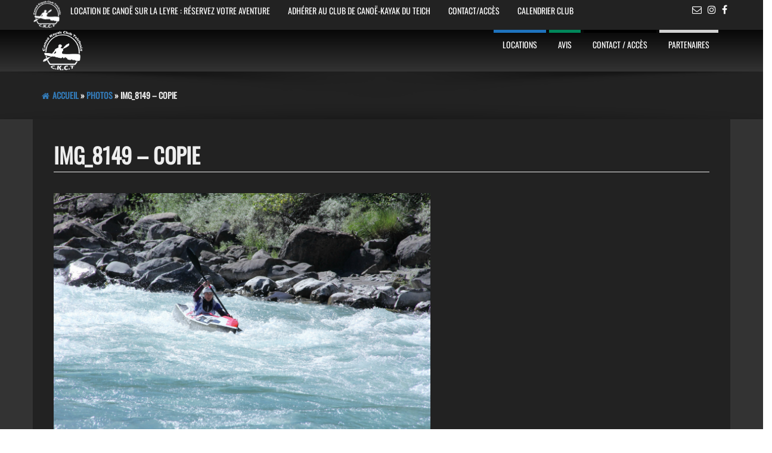

--- FILE ---
content_type: text/html; charset=UTF-8
request_url: https://ckct.fr/photos/img_8149-copie/
body_size: 12402
content:
<!DOCTYPE html>
<html lang="fr-FR">
	<head>
		<meta http-equiv="content-type" content="text/html; charset=UTF-8" />
		<meta http-equiv="X-UA-Compatible" content="IE=edge">
		<meta name="viewport" content="width=device-width, initial-scale=1">
		<link rel="pingback" href="https://ckct.fr/xmlrpc.php" />	
		
		<meta name='robots' content='index, follow, max-image-preview:large, max-snippet:-1, max-video-preview:-1' />

	<!-- This site is optimized with the Yoast SEO plugin v20.3 - https://yoast.com/wordpress/plugins/seo/ -->
	<title>IMG_8149 - Copie - Canoë Kayak Club du Teich</title>
	<link rel="canonical" href="https://ckct.fr/photos/img_8149-copie/" />
	<meta property="og:locale" content="fr_FR" />
	<meta property="og:type" content="article" />
	<meta property="og:title" content="IMG_8149 - Copie - Canoë Kayak Club du Teich" />
	<meta property="og:url" content="https://ckct.fr/photos/img_8149-copie/" />
	<meta property="og:site_name" content="Canoë Kayak Club du Teich" />
	<meta property="article:publisher" content="https://fr-fr.facebook.com/CKLeTeich/" />
	<meta property="article:modified_time" content="2016-07-25T19:20:12+00:00" />
	<meta property="og:image" content="https://ckct.fr/photos/img_8149-copie" />
	<meta property="og:image:width" content="2560" />
	<meta property="og:image:height" content="1707" />
	<meta property="og:image:type" content="image/jpeg" />
	<meta name="twitter:card" content="summary_large_image" />
	<script type="application/ld+json" class="yoast-schema-graph">{"@context":"https://schema.org","@graph":[{"@type":"WebPage","@id":"https://ckct.fr/photos/img_8149-copie/","url":"https://ckct.fr/photos/img_8149-copie/","name":"IMG_8149 - Copie - Canoë Kayak Club du Teich","isPartOf":{"@id":"https://ckct.fr/#website"},"primaryImageOfPage":{"@id":"https://ckct.fr/photos/img_8149-copie/#primaryimage"},"image":{"@id":"https://ckct.fr/photos/img_8149-copie/#primaryimage"},"thumbnailUrl":"https://ckct.fr/wp-content/uploads/2016/07/IMG_8149-Copie-scaled.jpg","datePublished":"2016-07-25T18:29:38+00:00","dateModified":"2016-07-25T19:20:12+00:00","breadcrumb":{"@id":"https://ckct.fr/photos/img_8149-copie/#breadcrumb"},"inLanguage":"fr-FR","potentialAction":[{"@type":"ReadAction","target":["https://ckct.fr/photos/img_8149-copie/"]}]},{"@type":"ImageObject","inLanguage":"fr-FR","@id":"https://ckct.fr/photos/img_8149-copie/#primaryimage","url":"https://ckct.fr/wp-content/uploads/2016/07/IMG_8149-Copie-scaled.jpg","contentUrl":"https://ckct.fr/wp-content/uploads/2016/07/IMG_8149-Copie-scaled.jpg","width":2560,"height":1707},{"@type":"BreadcrumbList","@id":"https://ckct.fr/photos/img_8149-copie/#breadcrumb","itemListElement":[{"@type":"ListItem","position":1,"name":"CKCT","item":"https://ckct.fr/"},{"@type":"ListItem","position":2,"name":"Photos","item":"https://ckct.fr/photos/"},{"@type":"ListItem","position":3,"name":"IMG_8149 &#8211; Copie"}]},{"@type":"WebSite","@id":"https://ckct.fr/#website","url":"https://ckct.fr/","name":"Canoë Kayak Club du Teich","description":"L&#039;esprit club","publisher":{"@id":"https://ckct.fr/#organization"},"potentialAction":[{"@type":"SearchAction","target":{"@type":"EntryPoint","urlTemplate":"https://ckct.fr/?s={search_term_string}"},"query-input":"required name=search_term_string"}],"inLanguage":"fr-FR"},{"@type":"Organization","@id":"https://ckct.fr/#organization","name":"Canoë Kayak Club du Teich","url":"https://ckct.fr/","logo":{"@type":"ImageObject","inLanguage":"fr-FR","@id":"https://ckct.fr/#/schema/logo/image/","url":"https://ckct.fr/wp-content/uploads/2017/10/logo.jpg","contentUrl":"https://ckct.fr/wp-content/uploads/2017/10/logo.jpg","width":156,"height":150,"caption":"Canoë Kayak Club du Teich"},"image":{"@id":"https://ckct.fr/#/schema/logo/image/"},"sameAs":["https://fr-fr.facebook.com/CKLeTeich/","https://www.instagram.com/canoe_leyre/"]}]}</script>
	<!-- / Yoast SEO plugin. -->


<link rel='dns-prefetch' href='//code.jquery.com' />
<link rel='dns-prefetch' href='//s.w.org' />
<link rel='dns-prefetch' href='//www.googletagmanager.com' />
<link rel="alternate" type="application/rss+xml" title="Canoë Kayak Club du Teich &raquo; Flux" href="https://ckct.fr/feed/" />
<link rel="alternate" type="application/rss+xml" title="Canoë Kayak Club du Teich &raquo; Flux des commentaires" href="https://ckct.fr/comments/feed/" />
<link rel="alternate" type="application/rss+xml" title="Canoë Kayak Club du Teich &raquo; IMG_8149 &#8211; Copie Flux des commentaires" href="https://ckct.fr/photos/img_8149-copie/feed/" />
<script type="text/javascript">
window._wpemojiSettings = {"baseUrl":"https:\/\/s.w.org\/images\/core\/emoji\/14.0.0\/72x72\/","ext":".png","svgUrl":"https:\/\/s.w.org\/images\/core\/emoji\/14.0.0\/svg\/","svgExt":".svg","source":{"concatemoji":"https:\/\/ckct.fr\/wp-includes\/js\/wp-emoji-release.min.js?ver=6.0.11"}};
/*! This file is auto-generated */
!function(e,a,t){var n,r,o,i=a.createElement("canvas"),p=i.getContext&&i.getContext("2d");function s(e,t){var a=String.fromCharCode,e=(p.clearRect(0,0,i.width,i.height),p.fillText(a.apply(this,e),0,0),i.toDataURL());return p.clearRect(0,0,i.width,i.height),p.fillText(a.apply(this,t),0,0),e===i.toDataURL()}function c(e){var t=a.createElement("script");t.src=e,t.defer=t.type="text/javascript",a.getElementsByTagName("head")[0].appendChild(t)}for(o=Array("flag","emoji"),t.supports={everything:!0,everythingExceptFlag:!0},r=0;r<o.length;r++)t.supports[o[r]]=function(e){if(!p||!p.fillText)return!1;switch(p.textBaseline="top",p.font="600 32px Arial",e){case"flag":return s([127987,65039,8205,9895,65039],[127987,65039,8203,9895,65039])?!1:!s([55356,56826,55356,56819],[55356,56826,8203,55356,56819])&&!s([55356,57332,56128,56423,56128,56418,56128,56421,56128,56430,56128,56423,56128,56447],[55356,57332,8203,56128,56423,8203,56128,56418,8203,56128,56421,8203,56128,56430,8203,56128,56423,8203,56128,56447]);case"emoji":return!s([129777,127995,8205,129778,127999],[129777,127995,8203,129778,127999])}return!1}(o[r]),t.supports.everything=t.supports.everything&&t.supports[o[r]],"flag"!==o[r]&&(t.supports.everythingExceptFlag=t.supports.everythingExceptFlag&&t.supports[o[r]]);t.supports.everythingExceptFlag=t.supports.everythingExceptFlag&&!t.supports.flag,t.DOMReady=!1,t.readyCallback=function(){t.DOMReady=!0},t.supports.everything||(n=function(){t.readyCallback()},a.addEventListener?(a.addEventListener("DOMContentLoaded",n,!1),e.addEventListener("load",n,!1)):(e.attachEvent("onload",n),a.attachEvent("onreadystatechange",function(){"complete"===a.readyState&&t.readyCallback()})),(e=t.source||{}).concatemoji?c(e.concatemoji):e.wpemoji&&e.twemoji&&(c(e.twemoji),c(e.wpemoji)))}(window,document,window._wpemojiSettings);
</script>
<style type="text/css">
img.wp-smiley,
img.emoji {
	display: inline !important;
	border: none !important;
	box-shadow: none !important;
	height: 1em !important;
	width: 1em !important;
	margin: 0 0.07em !important;
	vertical-align: -0.1em !important;
	background: none !important;
	padding: 0 !important;
}
</style>
	<link rel='stylesheet' id='validate-engine-css-css'  href='https://ckct.fr/wp-content/plugins/wysija-newsletters/css/validationEngine.jquery.css?ver=2.21' type='text/css' media='all' />
<link rel='stylesheet' id='wp-block-library-css'  href='https://ckct.fr/wp-includes/css/dist/block-library/style.min.css?ver=6.0.11' type='text/css' media='all' />
<link rel='stylesheet' id='wc-blocks-vendors-style-css'  href='https://ckct.fr/wp-content/plugins/woocommerce/packages/woocommerce-blocks/build/wc-blocks-vendors-style.css?ver=10.0.5' type='text/css' media='all' />
<link rel='stylesheet' id='wc-blocks-style-css'  href='https://ckct.fr/wp-content/plugins/woocommerce/packages/woocommerce-blocks/build/wc-blocks-style.css?ver=10.0.5' type='text/css' media='all' />
<style id='global-styles-inline-css' type='text/css'>
body{--wp--preset--color--black: #000000;--wp--preset--color--cyan-bluish-gray: #abb8c3;--wp--preset--color--white: #ffffff;--wp--preset--color--pale-pink: #f78da7;--wp--preset--color--vivid-red: #cf2e2e;--wp--preset--color--luminous-vivid-orange: #ff6900;--wp--preset--color--luminous-vivid-amber: #fcb900;--wp--preset--color--light-green-cyan: #7bdcb5;--wp--preset--color--vivid-green-cyan: #00d084;--wp--preset--color--pale-cyan-blue: #8ed1fc;--wp--preset--color--vivid-cyan-blue: #0693e3;--wp--preset--color--vivid-purple: #9b51e0;--wp--preset--gradient--vivid-cyan-blue-to-vivid-purple: linear-gradient(135deg,rgba(6,147,227,1) 0%,rgb(155,81,224) 100%);--wp--preset--gradient--light-green-cyan-to-vivid-green-cyan: linear-gradient(135deg,rgb(122,220,180) 0%,rgb(0,208,130) 100%);--wp--preset--gradient--luminous-vivid-amber-to-luminous-vivid-orange: linear-gradient(135deg,rgba(252,185,0,1) 0%,rgba(255,105,0,1) 100%);--wp--preset--gradient--luminous-vivid-orange-to-vivid-red: linear-gradient(135deg,rgba(255,105,0,1) 0%,rgb(207,46,46) 100%);--wp--preset--gradient--very-light-gray-to-cyan-bluish-gray: linear-gradient(135deg,rgb(238,238,238) 0%,rgb(169,184,195) 100%);--wp--preset--gradient--cool-to-warm-spectrum: linear-gradient(135deg,rgb(74,234,220) 0%,rgb(151,120,209) 20%,rgb(207,42,186) 40%,rgb(238,44,130) 60%,rgb(251,105,98) 80%,rgb(254,248,76) 100%);--wp--preset--gradient--blush-light-purple: linear-gradient(135deg,rgb(255,206,236) 0%,rgb(152,150,240) 100%);--wp--preset--gradient--blush-bordeaux: linear-gradient(135deg,rgb(254,205,165) 0%,rgb(254,45,45) 50%,rgb(107,0,62) 100%);--wp--preset--gradient--luminous-dusk: linear-gradient(135deg,rgb(255,203,112) 0%,rgb(199,81,192) 50%,rgb(65,88,208) 100%);--wp--preset--gradient--pale-ocean: linear-gradient(135deg,rgb(255,245,203) 0%,rgb(182,227,212) 50%,rgb(51,167,181) 100%);--wp--preset--gradient--electric-grass: linear-gradient(135deg,rgb(202,248,128) 0%,rgb(113,206,126) 100%);--wp--preset--gradient--midnight: linear-gradient(135deg,rgb(2,3,129) 0%,rgb(40,116,252) 100%);--wp--preset--duotone--dark-grayscale: url('#wp-duotone-dark-grayscale');--wp--preset--duotone--grayscale: url('#wp-duotone-grayscale');--wp--preset--duotone--purple-yellow: url('#wp-duotone-purple-yellow');--wp--preset--duotone--blue-red: url('#wp-duotone-blue-red');--wp--preset--duotone--midnight: url('#wp-duotone-midnight');--wp--preset--duotone--magenta-yellow: url('#wp-duotone-magenta-yellow');--wp--preset--duotone--purple-green: url('#wp-duotone-purple-green');--wp--preset--duotone--blue-orange: url('#wp-duotone-blue-orange');--wp--preset--font-size--small: 13px;--wp--preset--font-size--medium: 20px;--wp--preset--font-size--large: 36px;--wp--preset--font-size--x-large: 42px;}.has-black-color{color: var(--wp--preset--color--black) !important;}.has-cyan-bluish-gray-color{color: var(--wp--preset--color--cyan-bluish-gray) !important;}.has-white-color{color: var(--wp--preset--color--white) !important;}.has-pale-pink-color{color: var(--wp--preset--color--pale-pink) !important;}.has-vivid-red-color{color: var(--wp--preset--color--vivid-red) !important;}.has-luminous-vivid-orange-color{color: var(--wp--preset--color--luminous-vivid-orange) !important;}.has-luminous-vivid-amber-color{color: var(--wp--preset--color--luminous-vivid-amber) !important;}.has-light-green-cyan-color{color: var(--wp--preset--color--light-green-cyan) !important;}.has-vivid-green-cyan-color{color: var(--wp--preset--color--vivid-green-cyan) !important;}.has-pale-cyan-blue-color{color: var(--wp--preset--color--pale-cyan-blue) !important;}.has-vivid-cyan-blue-color{color: var(--wp--preset--color--vivid-cyan-blue) !important;}.has-vivid-purple-color{color: var(--wp--preset--color--vivid-purple) !important;}.has-black-background-color{background-color: var(--wp--preset--color--black) !important;}.has-cyan-bluish-gray-background-color{background-color: var(--wp--preset--color--cyan-bluish-gray) !important;}.has-white-background-color{background-color: var(--wp--preset--color--white) !important;}.has-pale-pink-background-color{background-color: var(--wp--preset--color--pale-pink) !important;}.has-vivid-red-background-color{background-color: var(--wp--preset--color--vivid-red) !important;}.has-luminous-vivid-orange-background-color{background-color: var(--wp--preset--color--luminous-vivid-orange) !important;}.has-luminous-vivid-amber-background-color{background-color: var(--wp--preset--color--luminous-vivid-amber) !important;}.has-light-green-cyan-background-color{background-color: var(--wp--preset--color--light-green-cyan) !important;}.has-vivid-green-cyan-background-color{background-color: var(--wp--preset--color--vivid-green-cyan) !important;}.has-pale-cyan-blue-background-color{background-color: var(--wp--preset--color--pale-cyan-blue) !important;}.has-vivid-cyan-blue-background-color{background-color: var(--wp--preset--color--vivid-cyan-blue) !important;}.has-vivid-purple-background-color{background-color: var(--wp--preset--color--vivid-purple) !important;}.has-black-border-color{border-color: var(--wp--preset--color--black) !important;}.has-cyan-bluish-gray-border-color{border-color: var(--wp--preset--color--cyan-bluish-gray) !important;}.has-white-border-color{border-color: var(--wp--preset--color--white) !important;}.has-pale-pink-border-color{border-color: var(--wp--preset--color--pale-pink) !important;}.has-vivid-red-border-color{border-color: var(--wp--preset--color--vivid-red) !important;}.has-luminous-vivid-orange-border-color{border-color: var(--wp--preset--color--luminous-vivid-orange) !important;}.has-luminous-vivid-amber-border-color{border-color: var(--wp--preset--color--luminous-vivid-amber) !important;}.has-light-green-cyan-border-color{border-color: var(--wp--preset--color--light-green-cyan) !important;}.has-vivid-green-cyan-border-color{border-color: var(--wp--preset--color--vivid-green-cyan) !important;}.has-pale-cyan-blue-border-color{border-color: var(--wp--preset--color--pale-cyan-blue) !important;}.has-vivid-cyan-blue-border-color{border-color: var(--wp--preset--color--vivid-cyan-blue) !important;}.has-vivid-purple-border-color{border-color: var(--wp--preset--color--vivid-purple) !important;}.has-vivid-cyan-blue-to-vivid-purple-gradient-background{background: var(--wp--preset--gradient--vivid-cyan-blue-to-vivid-purple) !important;}.has-light-green-cyan-to-vivid-green-cyan-gradient-background{background: var(--wp--preset--gradient--light-green-cyan-to-vivid-green-cyan) !important;}.has-luminous-vivid-amber-to-luminous-vivid-orange-gradient-background{background: var(--wp--preset--gradient--luminous-vivid-amber-to-luminous-vivid-orange) !important;}.has-luminous-vivid-orange-to-vivid-red-gradient-background{background: var(--wp--preset--gradient--luminous-vivid-orange-to-vivid-red) !important;}.has-very-light-gray-to-cyan-bluish-gray-gradient-background{background: var(--wp--preset--gradient--very-light-gray-to-cyan-bluish-gray) !important;}.has-cool-to-warm-spectrum-gradient-background{background: var(--wp--preset--gradient--cool-to-warm-spectrum) !important;}.has-blush-light-purple-gradient-background{background: var(--wp--preset--gradient--blush-light-purple) !important;}.has-blush-bordeaux-gradient-background{background: var(--wp--preset--gradient--blush-bordeaux) !important;}.has-luminous-dusk-gradient-background{background: var(--wp--preset--gradient--luminous-dusk) !important;}.has-pale-ocean-gradient-background{background: var(--wp--preset--gradient--pale-ocean) !important;}.has-electric-grass-gradient-background{background: var(--wp--preset--gradient--electric-grass) !important;}.has-midnight-gradient-background{background: var(--wp--preset--gradient--midnight) !important;}.has-small-font-size{font-size: var(--wp--preset--font-size--small) !important;}.has-medium-font-size{font-size: var(--wp--preset--font-size--medium) !important;}.has-large-font-size{font-size: var(--wp--preset--font-size--large) !important;}.has-x-large-font-size{font-size: var(--wp--preset--font-size--x-large) !important;}
</style>
<link rel='stylesheet' id='contact-form-7-css'  href='https://ckct.fr/wp-content/plugins/contact-form-7/includes/css/styles.css?ver=5.7.6' type='text/css' media='all' />
<link rel='stylesheet' id='awcdp-frontend-css'  href='https://ckct.fr/wp-content/plugins/deposits-partial-payments-for-woocommerce/assets/css/frontend.css?ver=1.2.2' type='text/css' media='all' />
<link rel='stylesheet' id='google_business_reviews_rating_wp_css-css'  href='https://ckct.fr/wp-content/plugins/g-business-reviews-rating/wp/css/css.css?ver=6.0.11' type='text/css' media='all' />
<link rel='stylesheet' id='google_business_reviews_rating_wp_custom_css-css'  href='https://ckct.fr/wp-content/plugins/g-business-reviews-rating/wp/css/custom.css?ver=6.0.11' type='text/css' media='all' />
<link rel='stylesheet' id='woocommerce-layout-css'  href='https://ckct.fr/wp-content/plugins/woocommerce/assets/css/woocommerce-layout.css?ver=7.7.1' type='text/css' media='all' />
<link rel='stylesheet' id='woocommerce-smallscreen-css'  href='https://ckct.fr/wp-content/plugins/woocommerce/assets/css/woocommerce-smallscreen.css?ver=7.7.1' type='text/css' media='only screen and (max-width: 768px)' />
<link rel='stylesheet' id='woocommerce-general-css'  href='https://ckct.fr/wp-content/plugins/woocommerce/assets/css/woocommerce.css?ver=7.7.1' type='text/css' media='all' />
<style id='woocommerce-inline-inline-css' type='text/css'>
.woocommerce form .form-row .required { visibility: visible; }
</style>
<link rel='stylesheet' id='bootstrap-css'  href='https://ckct.fr/wp-content/themes/eleganto-pro/bootstrap-3.3.7-dist/css/bootstrap.css?ver=3.3.7' type='text/css' media='all' />
<link rel='stylesheet' id='eleganto-stylesheet-css'  href='https://ckct.fr/wp-content/themes/eleganto-pro/style.css?ver=1.5.1' type='text/css' media='all' />
<link rel='stylesheet' id='font-awesome-css'  href='https://ckct.fr/wp-content/themes/eleganto-pro/css/font-awesome.min.css?ver=4.7.0' type='text/css' media='all' />
<link rel='stylesheet' id='elegant-flexslider-css'  href='https://ckct.fr/wp-content/themes/eleganto-pro/css/flexslider.css?ver=2.6.3' type='text/css' media='all' />
<link rel='stylesheet' id='eleganto-portfolio-css-css'  href='https://ckct.fr/wp-content/themes/eleganto-pro/css/portfolio.css?ver=1.4.3' type='text/css' media='all' />
<link rel='stylesheet' id='eleganto-animation-css'  href='https://ckct.fr/wp-content/themes/eleganto-pro/css/animate.min.css?ver=3.5.1' type='text/css' media='all' />
<link rel='stylesheet' id='ics-calendar-css'  href='https://ckct.fr/wp-content/plugins/ics-calendar/assets/style.min.css?ver=11.5.12.6' type='text/css' media='all' />
<script type='text/javascript' src='https://code.jquery.com/jquery-3.7.0.min.js?ver=3.7.0' id='jquery-js'></script>
<script type='text/javascript' src='https://ckct.fr/wp-content/plugins/g-business-reviews-rating/wp/js/js.js?ver=6.0.11' id='google_business_reviews_rating_wp_js-js'></script>
<script type='text/javascript' src='https://code.jquery.com/jquery-migrate-3.4.1.min.js?ver=3.4.1' id='jquery-migrate-js'></script>
<script type='text/javascript' id='WCPAY_ASSETS-js-extra'>
/* <![CDATA[ */
var wcpayAssets = {"url":"https:\/\/ckct.fr\/wp-content\/plugins\/woocommerce-payments\/dist\/"};
/* ]]> */
</script>
<link rel="https://api.w.org/" href="https://ckct.fr/wp-json/" /><link rel="alternate" type="application/json" href="https://ckct.fr/wp-json/wp/v2/media/201" /><link rel="EditURI" type="application/rsd+xml" title="RSD" href="https://ckct.fr/xmlrpc.php?rsd" />
<link rel="wlwmanifest" type="application/wlwmanifest+xml" href="https://ckct.fr/wp-includes/wlwmanifest.xml" /> 
<meta name="generator" content="WordPress 6.0.11" />
<meta name="generator" content="WooCommerce 7.7.1" />
<link rel='shortlink' href='https://ckct.fr/?p=201' />
<link rel="alternate" type="application/json+oembed" href="https://ckct.fr/wp-json/oembed/1.0/embed?url=https%3A%2F%2Fckct.fr%2Fphotos%2Fimg_8149-copie%2F" />
<link rel="alternate" type="text/xml+oembed" href="https://ckct.fr/wp-json/oembed/1.0/embed?url=https%3A%2F%2Fckct.fr%2Fphotos%2Fimg_8149-copie%2F&#038;format=xml" />

		<!-- GA Google Analytics @ https://m0n.co/ga -->
		<script async src="https://www.googletagmanager.com/gtag/js?id=G-917SBKDTSN"></script>
		<script>
			window.dataLayer = window.dataLayer || [];
			function gtag(){dataLayer.push(arguments);}
			gtag('js', new Date());
			gtag('config', 'G-917SBKDTSN');
		</script>

	<meta name="generator" content="Site Kit by Google 1.157.0" /><!-- HFCM by 99 Robots - Snippet # 1: tag manager head -->
<!-- Google Tag Manager -->
<script>(function(w,d,s,l,i){w[l]=w[l]||[];w[l].push({'gtm.start':
new Date().getTime(),event:'gtm.js'});var f=d.getElementsByTagName(s)[0],
j=d.createElement(s),dl=l!='dataLayer'?'&l='+l:'';j.async=true;j.src=
'https://www.googletagmanager.com/gtm.js?id='+i+dl;f.parentNode.insertBefore(j,f);
})(window,document,'script','dataLayer','GTM-WXQV7NKC');</script>
<!-- End Google Tag Manager -->
<!-- /end HFCM by 99 Robots -->
	<noscript><style>.woocommerce-product-gallery{ opacity: 1 !important; }</style></noscript>
	
<!-- Extrait Google Tag Manager ajouté par Site Kit -->
<script type="text/javascript">
			( function( w, d, s, l, i ) {
				w[l] = w[l] || [];
				w[l].push( {'gtm.start': new Date().getTime(), event: 'gtm.js'} );
				var f = d.getElementsByTagName( s )[0],
					j = d.createElement( s ), dl = l != 'dataLayer' ? '&l=' + l : '';
				j.async = true;
				j.src = 'https://www.googletagmanager.com/gtm.js?id=' + i + dl;
				f.parentNode.insertBefore( j, f );
			} )( window, document, 'script', 'dataLayer', 'GTM-T49WX62' );
			
</script>

<!-- Arrêter l&#039;extrait Google Tag Manager ajouté par Site Kit -->
<link rel="icon" href="https://ckct.fr/wp-content/uploads/2024/07/cropped-PHOTO-2024-07-17-16-38-08-1-1-32x32.jpg" sizes="32x32" />
<link rel="icon" href="https://ckct.fr/wp-content/uploads/2024/07/cropped-PHOTO-2024-07-17-16-38-08-1-1-192x192.jpg" sizes="192x192" />
<link rel="apple-touch-icon" href="https://ckct.fr/wp-content/uploads/2024/07/cropped-PHOTO-2024-07-17-16-38-08-1-1-180x180.jpg" />
<meta name="msapplication-TileImage" content="https://ckct.fr/wp-content/uploads/2024/07/cropped-PHOTO-2024-07-17-16-38-08-1-1-270x270.jpg" />
		<style type="text/css" id="wp-custom-css">
			
body {
	color: #eee;
}
.navbar-brand {
	padding: 0
}
.rsrc-container {  
    background: #333;
}
div.persons-title {
  /*  width: auto!important;*/
    float: none;
	text-align: right;
	padding-top: 10px;
}

.awcdp-deposits-wrapper .awcdp-deposits-option {
    width: auto;  
    display: flex;
    flex-direction: row-reverse;
    justify-content: center;
    align-items: stretch;
    column-gap: 40px;
}

.awcdp-deposits-wrapper .awcdp-deposits-option .awcdp-radio input[type=radio]+.awcdp-radio-label {
	line-height: inherit;
}

div.awcdp-deposits-wrapper {
	margin: 5px;
}

.participant_inner_section {
	display: flex;
	flex-direction: row;
}

.ph-calendar-days li {
	color: #ffffff;
}

.ph-calendar-days li:hover .ph-calendar-day {
		color: #777777!important;
}
.ph-calendar-day:hover {
		color: #777777!important;
}

li.ph-calendar-date.mouse_hover, li.ph-calendar-date.today:hover, li.ph-calendar-date:hover {
	background: inherit!important;
}

@media (max-width: 768px){
.woocommerce #content div.product div.summary, .woocommerce div.product div.summary, .woocommerce-page #content div.product div.summary, .woocommerce-page div.product div.summary, .woocommerce #content div.product div.images, .woocommerce div.product div.images, .woocommerce-page #content div.product div.images, .woocommerce-page div.product div.images {
	float:none;
	width: auto;
}
	
	nav#main-navigation  {
		display: none;
	}
	
}

/**cgv**/
div.post-1847 p {
	text-align:justify;
}

.checkbox input[type="checkbox"].woocommerce-form__input-checkbox {
	position: relative;
}

		</style>
		<style id="kirki-inline-styles">#carousel_section .section, #main-navigation .nav a.nav-carousel_section:after, #carousel_section .sub-title span{background-color:#f90031;}#carousel_section .border-top, #carousel_section .border-bottom{border-color:#f90031;}#carousel_section .section, #carousel_section .section a, #main-navigation .nav a.nav-carousel_section:hover, #main-navigation .nav a.nav-carousel_section.active{color:#ffffff;}#carousel_section .sub-title:before{background-color:#ffffff;}#blog_section .intro{padding-top:80px;padding-bottom:80px;background-color:#FFFFFF;}#blog_section .section, #main-navigation .nav a.nav-blog_section:after, #blog_section .sub-title span{background-color:#FF9100;}#blog_section .border-top, #blog_section .border-bottom{border-color:#FF9100;}#blog_section .section, #blog_section .section a, #main-navigation .nav a.nav-blog_section:hover, #main-navigation .nav a.nav-blog_section.active{color:#ffffff;}#blog_section .sub-title:before{background-color:#ffffff;}#portfolio_section .section, #main-navigation .nav a.nav-portfolio_section:after, #portfolio_section .sub-title span{background-color:#00ff33;}#portfolio_section .border-top, #portfolio_section .border-bottom{border-color:#00ff33;}#portfolio_section .section, #portfolio_section .section a, #main-navigation .nav a.nav-portfolio_section:hover, #main-navigation .nav a.nav-portfolio_section.active{color:#ffffff;}#portfolio_section .sub-title:before{background-color:#ffffff;}#testimonial_section .intro{padding-top:80px;padding-bottom:80px;background-color:#FFFFFF;}#testimonial_section .section, #main-navigation .nav a.nav-testimonial_section:after, #testimonial_section .sub-title span{background-color:#009BFF;}#testimonial_section .border-top, #testimonial_section .border-bottom{border-color:#009BFF;}#testimonial_section .section, #testimonial_section .section a, #main-navigation .nav a.nav-testimonial_section:hover, #main-navigation .nav a.nav-testimonial_section.active{color:#ffffff;}#testimonial_section .sub-title:before{background-color:#ffffff;}#contact_section .intro{padding-top:80px;padding-bottom:80px;background-color:#FFFFFF;}#contact_section .section, #main-navigation .nav a.nav-contact_section:after, #contact_section .sub-title span{background-color:#353535;}#contact_section .border-top, #contact_section .border-bottom{border-color:#353535;}#contact_section .section, #contact_section .section a, #main-navigation .nav a.nav-contact_section:hover, #main-navigation .nav a.nav-contact_section.active{color:#ffffff;}#contact_section .sub-title:before{background-color:#ffffff;}#image_section .intro{padding-top:80px;padding-bottom:80px;background-color:#FFFFFF;}#image_section .section, #main-navigation .nav a.nav-image_section:after, #image_section .sub-title span{background-color:#ffd800;}#image_section .border-top, #image_section .border-bottom{border-color:#ffd800;}#image_section .section, #image_section .section a, #main-navigation .nav a.nav-image_section:hover, #main-navigation .nav a.nav-image_section.active{color:#000000;}#image_section .sub-title:before{background-color:#000000;}#my_team_section .section, #main-navigation .nav a.nav-my_team_section:after, #my_team_section .sub-title span{background-color:#006793;}#my_team_section .border-top, #my_team_section .border-bottom{border-color:#006793;}#my_team_section .section, #my_team_section .section a, #main-navigation .nav a.nav-my_team_section:hover, #main-navigation .nav a.nav-my_team_section.active{color:#ffffff;}#my_team_section .sub-title:before{background-color:#ffffff;}#custom_one_section .section, #main-navigation .nav a.nav-custom_one_section:after, #custom_one_section .sub-title span{background-color:#00875a;}#custom_one_section .border-top, #custom_one_section .border-bottom{border-color:#00875a;}#custom_one_section .section, #custom_one_section .section a, #main-navigation .nav a.nav-custom_one_section:hover, #main-navigation .nav a.nav-custom_one_section.active{color:#ffffff;}#custom_one_section .sub-title:before{background-color:#ffffff;}#custom_two_section .section, #main-navigation .nav a.nav-custom_two_section:after, #custom_two_section .sub-title span{background-color:#000000;}#custom_two_section .border-top, #custom_two_section .border-bottom{border-color:#000000;}#custom_two_section .section, #custom_two_section .section a, #main-navigation .nav a.nav-custom_two_section:hover, #main-navigation .nav a.nav-custom_two_section.active{color:#ffffff;}#custom_two_section .sub-title:before{background-color:#ffffff;}#custom_three_section .section, #main-navigation .nav a.nav-custom_three_section:after, #custom_three_section .sub-title span{background-color:#0a0a0a;}#custom_three_section .border-top, #custom_three_section .border-bottom{border-color:#0a0a0a;}#custom_three_section .section, #custom_three_section .section a, #main-navigation .nav a.nav-custom_three_section:hover, #main-navigation .nav a.nav-custom_three_section.active{color:#ffffff;}#custom_three_section .sub-title:before{background-color:#ffffff;}#newsletter_section .section, #main-navigation .nav a.nav-newsletter_section:after, #newsletter_section .sub-title span{background-color:#00875a;}#newsletter_section .border-top, #newsletter_section .border-bottom{border-color:#00875a;}#newsletter_section .section, #newsletter_section .section a, #main-navigation .nav a.nav-newsletter_section:hover, #main-navigation .nav a.nav-newsletter_section.active{color:#ffffff;}#newsletter_section .sub-title:before{background-color:#ffffff;}#woocommerce_section .section, #main-navigation .nav a.nav-woocommerce_section:after, #woocommerce_section .sub-title span{background-color:#1e73be;}#woocommerce_section .border-top, #woocommerce_section .border-bottom{border-color:#1e73be;}#woocommerce_section .section, #woocommerce_section .section a, #main-navigation .nav a.nav-woocommerce_section:hover, #main-navigation .nav a.nav-woocommerce_section.active{color:#ffffff;}#woocommerce_section .sub-title:before{background-color:#ffffff;}#logo_section .section, #main-navigation .nav a.nav-logo_section:after, #logo_section .sub-title span{background-color:#D2D2D2;}#logo_section .border-top, #logo_section .border-bottom{border-color:#D2D2D2;}#logo_section .section, #logo_section .section a, #main-navigation .nav a.nav-logo_section:hover, #main-navigation .nav a.nav-logo_section.active{color:#ffffff;}#logo_section .sub-title:before{background-color:#ffffff;}#woocommerce_section .woocommerce ul.products li.product, #woocommerce_section .woocommerce-page ul.products li.product{background-color:rgba(0, 0, 0, 0.05);}#woocommerce_section .woocommerce ul.products li.product h3, #woocommerce_section .woocommerce ul.products li.product h2.woocommerce-loop-product__title, #woocommerce_section .woocommerce ul.products li.product a.button:hover{color:#ffffff;}#woocommerce_section .woocommerce ul.products li.product .price{color:#77a464;}#woocommerce_section .woocommerce ul.products li.product a.button{color:#009BFF;border-color:#009BFF;}#woocommerce_section .woocommerce ul.products li.product a.button:hover{background-color:#009BFF;}#bg_image_section{background-color:#FFFFFF;}.bg-section-title, .bg-section-desc{color:#FFFFFF;}.bg-section-button a{color:#FFFFFF;}.bg-section-button a:hover{color:#666666;}.bg-image-section{float:left;text-align:left;}.rsrc-content, #slidebox, .footer-widgets, #breadcrumbs{background-color:#222;}.rsrc-top-menu, #site-navigation, #site-navigation .dropdown-menu{background-color:#222;}.social-links i.fa{color:#ffffff;}.btn-default, input[type="submit"], button, .woocommerce #respond input#submit, .woocommerce a.button, .woocommerce button.button, .woocommerce input.button{color:#F4C700;}.woocommerce #respond input#submit.alt:hover, .woocommerce a.button.alt:hover, .woocommerce button.button.alt:hover, .woocommerce input.button.alt:hover, #back-top span, .woocommerce #respond input#submit:hover, .woocommerce a.button:hover, .woocommerce button.button:hover, .woocommerce input.button:hover, .btn-default:hover, .btn-default:focus, .btn-default:active, .btn-default.active, .open > .dropdown-toggle.btn, .btn-default:active, .btn-default.active, input[type="submit"]:hover, button:hover{background-color:#F4C700;}#quote-carousel .carousel-indicators .active, .woocommerce #respond input#submit:hover, .woocommerce a.button:hover, .woocommerce button.button:hover, .woocommerce input.button:hover, .woocommerce #respond input#submit, .woocommerce a.button, .woocommerce button.button, .woocommerce input.button, .btn-default, input[type="submit"], button, .btn-default:hover, .btn-default:focus, .btn-default:active, .btn-default.active, .open > .dropdown-toggle.btn, .btn-default:active, .btn-default.active, input[type="submit"]:hover, button:hover{border-color:#F4C700;}a:hover{color:#f4c700;}#site-navigation .navbar-nav > li > a, #site-navigation .navbar-nav > li > .dropdown-menu a{font-family:Oswald;}#main-navigation .navbar-nav > li > a{font-family:Oswald;}h2.site-title a, h1.site-title a{font-family:Oswald;}body, .fa.menu-item a, .home-header .page-header a{font-family:Oswald;}.woocommerce ul.products li.product, .woocommerce-page ul.products li.product{background-color:rgba(0, 0, 0, 0.16);}.woocommerce ul.products li.product h3, .woocommerce ul.products li.product h2.woocommerce-loop-product__title, .woocommerce ul.products li.product h2.woocommerce-loop-category__title, .woocommerce ul.products li.product a.button:hover{color:#ffffff;}.woocommerce ul.products li.product .price{color:#77a464;}.woocommerce ul.products li.product a.button{color:#009BFF;border-color:#009BFF;}.woocommerce ul.products li.product a.button:hover{background-color:#009BFF;}.woocommerce div.product .product_title{color:#ffffff;}.woocommerce div.product p.price, .woocommerce div.product span.price{color:#77a464;}body{background-repeat:no-repeat;background-attachment:fixed;background-position:center center;-webkit-background-size:cover;-moz-background-size:cover;-ms-background-size:cover;-o-background-size:cover;background-size:cover;}/* cyrillic-ext */
@font-face {
  font-family: 'Oswald';
  font-style: normal;
  font-weight: 400;
  font-display: swap;
  src: url(https://ckct.fr/wp-content/fonts/oswald/TK3_WkUHHAIjg75cFRf3bXL8LICs1_FvsUtiZTaR.woff2) format('woff2');
  unicode-range: U+0460-052F, U+1C80-1C8A, U+20B4, U+2DE0-2DFF, U+A640-A69F, U+FE2E-FE2F;
}
/* cyrillic */
@font-face {
  font-family: 'Oswald';
  font-style: normal;
  font-weight: 400;
  font-display: swap;
  src: url(https://ckct.fr/wp-content/fonts/oswald/TK3_WkUHHAIjg75cFRf3bXL8LICs1_FvsUJiZTaR.woff2) format('woff2');
  unicode-range: U+0301, U+0400-045F, U+0490-0491, U+04B0-04B1, U+2116;
}
/* vietnamese */
@font-face {
  font-family: 'Oswald';
  font-style: normal;
  font-weight: 400;
  font-display: swap;
  src: url(https://ckct.fr/wp-content/fonts/oswald/TK3_WkUHHAIjg75cFRf3bXL8LICs1_FvsUliZTaR.woff2) format('woff2');
  unicode-range: U+0102-0103, U+0110-0111, U+0128-0129, U+0168-0169, U+01A0-01A1, U+01AF-01B0, U+0300-0301, U+0303-0304, U+0308-0309, U+0323, U+0329, U+1EA0-1EF9, U+20AB;
}
/* latin-ext */
@font-face {
  font-family: 'Oswald';
  font-style: normal;
  font-weight: 400;
  font-display: swap;
  src: url(https://ckct.fr/wp-content/fonts/oswald/TK3_WkUHHAIjg75cFRf3bXL8LICs1_FvsUhiZTaR.woff2) format('woff2');
  unicode-range: U+0100-02BA, U+02BD-02C5, U+02C7-02CC, U+02CE-02D7, U+02DD-02FF, U+0304, U+0308, U+0329, U+1D00-1DBF, U+1E00-1E9F, U+1EF2-1EFF, U+2020, U+20A0-20AB, U+20AD-20C0, U+2113, U+2C60-2C7F, U+A720-A7FF;
}
/* latin */
@font-face {
  font-family: 'Oswald';
  font-style: normal;
  font-weight: 400;
  font-display: swap;
  src: url(https://ckct.fr/wp-content/fonts/oswald/TK3_WkUHHAIjg75cFRf3bXL8LICs1_FvsUZiZQ.woff2) format('woff2');
  unicode-range: U+0000-00FF, U+0131, U+0152-0153, U+02BB-02BC, U+02C6, U+02DA, U+02DC, U+0304, U+0308, U+0329, U+2000-206F, U+20AC, U+2122, U+2191, U+2193, U+2212, U+2215, U+FEFF, U+FFFD;
}/* cyrillic-ext */
@font-face {
  font-family: 'Oswald';
  font-style: normal;
  font-weight: 400;
  font-display: swap;
  src: url(https://ckct.fr/wp-content/fonts/oswald/TK3_WkUHHAIjg75cFRf3bXL8LICs1_FvsUtiZTaR.woff2) format('woff2');
  unicode-range: U+0460-052F, U+1C80-1C8A, U+20B4, U+2DE0-2DFF, U+A640-A69F, U+FE2E-FE2F;
}
/* cyrillic */
@font-face {
  font-family: 'Oswald';
  font-style: normal;
  font-weight: 400;
  font-display: swap;
  src: url(https://ckct.fr/wp-content/fonts/oswald/TK3_WkUHHAIjg75cFRf3bXL8LICs1_FvsUJiZTaR.woff2) format('woff2');
  unicode-range: U+0301, U+0400-045F, U+0490-0491, U+04B0-04B1, U+2116;
}
/* vietnamese */
@font-face {
  font-family: 'Oswald';
  font-style: normal;
  font-weight: 400;
  font-display: swap;
  src: url(https://ckct.fr/wp-content/fonts/oswald/TK3_WkUHHAIjg75cFRf3bXL8LICs1_FvsUliZTaR.woff2) format('woff2');
  unicode-range: U+0102-0103, U+0110-0111, U+0128-0129, U+0168-0169, U+01A0-01A1, U+01AF-01B0, U+0300-0301, U+0303-0304, U+0308-0309, U+0323, U+0329, U+1EA0-1EF9, U+20AB;
}
/* latin-ext */
@font-face {
  font-family: 'Oswald';
  font-style: normal;
  font-weight: 400;
  font-display: swap;
  src: url(https://ckct.fr/wp-content/fonts/oswald/TK3_WkUHHAIjg75cFRf3bXL8LICs1_FvsUhiZTaR.woff2) format('woff2');
  unicode-range: U+0100-02BA, U+02BD-02C5, U+02C7-02CC, U+02CE-02D7, U+02DD-02FF, U+0304, U+0308, U+0329, U+1D00-1DBF, U+1E00-1E9F, U+1EF2-1EFF, U+2020, U+20A0-20AB, U+20AD-20C0, U+2113, U+2C60-2C7F, U+A720-A7FF;
}
/* latin */
@font-face {
  font-family: 'Oswald';
  font-style: normal;
  font-weight: 400;
  font-display: swap;
  src: url(https://ckct.fr/wp-content/fonts/oswald/TK3_WkUHHAIjg75cFRf3bXL8LICs1_FvsUZiZQ.woff2) format('woff2');
  unicode-range: U+0000-00FF, U+0131, U+0152-0153, U+02BB-02BC, U+02C6, U+02DA, U+02DC, U+0304, U+0308, U+0329, U+2000-206F, U+20AC, U+2122, U+2191, U+2193, U+2212, U+2215, U+FEFF, U+FFFD;
}/* cyrillic-ext */
@font-face {
  font-family: 'Oswald';
  font-style: normal;
  font-weight: 400;
  font-display: swap;
  src: url(https://ckct.fr/wp-content/fonts/oswald/TK3_WkUHHAIjg75cFRf3bXL8LICs1_FvsUtiZTaR.woff2) format('woff2');
  unicode-range: U+0460-052F, U+1C80-1C8A, U+20B4, U+2DE0-2DFF, U+A640-A69F, U+FE2E-FE2F;
}
/* cyrillic */
@font-face {
  font-family: 'Oswald';
  font-style: normal;
  font-weight: 400;
  font-display: swap;
  src: url(https://ckct.fr/wp-content/fonts/oswald/TK3_WkUHHAIjg75cFRf3bXL8LICs1_FvsUJiZTaR.woff2) format('woff2');
  unicode-range: U+0301, U+0400-045F, U+0490-0491, U+04B0-04B1, U+2116;
}
/* vietnamese */
@font-face {
  font-family: 'Oswald';
  font-style: normal;
  font-weight: 400;
  font-display: swap;
  src: url(https://ckct.fr/wp-content/fonts/oswald/TK3_WkUHHAIjg75cFRf3bXL8LICs1_FvsUliZTaR.woff2) format('woff2');
  unicode-range: U+0102-0103, U+0110-0111, U+0128-0129, U+0168-0169, U+01A0-01A1, U+01AF-01B0, U+0300-0301, U+0303-0304, U+0308-0309, U+0323, U+0329, U+1EA0-1EF9, U+20AB;
}
/* latin-ext */
@font-face {
  font-family: 'Oswald';
  font-style: normal;
  font-weight: 400;
  font-display: swap;
  src: url(https://ckct.fr/wp-content/fonts/oswald/TK3_WkUHHAIjg75cFRf3bXL8LICs1_FvsUhiZTaR.woff2) format('woff2');
  unicode-range: U+0100-02BA, U+02BD-02C5, U+02C7-02CC, U+02CE-02D7, U+02DD-02FF, U+0304, U+0308, U+0329, U+1D00-1DBF, U+1E00-1E9F, U+1EF2-1EFF, U+2020, U+20A0-20AB, U+20AD-20C0, U+2113, U+2C60-2C7F, U+A720-A7FF;
}
/* latin */
@font-face {
  font-family: 'Oswald';
  font-style: normal;
  font-weight: 400;
  font-display: swap;
  src: url(https://ckct.fr/wp-content/fonts/oswald/TK3_WkUHHAIjg75cFRf3bXL8LICs1_FvsUZiZQ.woff2) format('woff2');
  unicode-range: U+0000-00FF, U+0131, U+0152-0153, U+02BB-02BC, U+02C6, U+02DA, U+02DC, U+0304, U+0308, U+0329, U+2000-206F, U+20AC, U+2122, U+2191, U+2193, U+2212, U+2215, U+FEFF, U+FFFD;
}</style><!-- WooCommerce Google Analytics Integration -->
		<script type='text/javascript'>
			var gaProperty = 'UA-199523975-1';
			var disableStr = 'ga-disable-' + gaProperty;
			if ( document.cookie.indexOf( disableStr + '=true' ) > -1 ) {
				window[disableStr] = true;
			}
			function gaOptout() {
				document.cookie = disableStr + '=true; expires=Thu, 31 Dec 2099 23:59:59 UTC; path=/';
				window[disableStr] = true;
			}
		</script><script async src="https://www.googletagmanager.com/gtag/js?id=UA-199523975-1"></script>
		<script>
		window.dataLayer = window.dataLayer || [];
		function gtag(){dataLayer.push(arguments);}
		gtag('js', new Date());
		gtag('set', 'developer_id.dOGY3NW', true);

		gtag('config', 'UA-199523975-1', {
			'allow_google_signals': true,
			'link_attribution': false,
			'anonymize_ip': true,
			'linker':{
				'domains': [],
				'allow_incoming': false,
			},
			'custom_map': {
				'dimension1': 'logged_in'
			},
			'logged_in': 'no'
		} );

		
		</script>
		
		<!-- /WooCommerce Google Analytics Integration -->	</head>
	<body id="blog" class="attachment attachment-template-default attachmentid-201 attachment-jpeg smooth-scroll-on parallax-mobile-on theme-eleganto-pro woocommerce-no-js">

	<div class="rsrc-top-menu ">
		<div class="container no-gutter">
	        <nav id="site-navigation" class="navbar navbar-inverse" role="navigation">
									<div class="navbar-header">
						<div class="rsrc-header-img navbar-brand">						<a href="https://ckct.fr/"><img alt="Logo CKCT" height="48" width="48" src="https://ckct.fr/wp-content/uploads/2021/06/ckct-header.png" title="Canoë Kayak Club du Teich" /></a>
					</div>
						<div class="visible-xs navbar-brand">Canoë-Kayak Club du Teich</div>
						<button type="button" class="navbar-toggle" data-toggle="collapse" data-target=".navbar-1-collapse">
							<span class="sr-only">Déplier la navigation</span>
							<span class="icon-bar"></span>
							<span class="icon-bar"></span>
							<span class="icon-bar"></span>
						</button>
						
				
						
						<!--<div class="visible-xs navbar-brand">Menu</div>-->
					</div>
													<div class="top-section nav navbar-nav navbar-right">
								<div class="social-links">
			<ul>
				<li><a href="https://www.facebook.com/CKLeTeich/" target="_blank"><i class="fa fa-facebook"></i></a></li><li><a href="https://www.instagram.com/p/CT4MyaEqRzm/" target="_blank"><i class="fa fa-instagram"></i></a></li><li><a href="mailto:location@gmail.com" target="_blank"><i class="fa fa-envelope-o"></i></a></li>			</ul>
		</div><!-- .social-links -->
		                 
					</div>
								<div class="collapse navbar-collapse navbar-1-collapse"><ul id="menu-top-menu" class="nav navbar-nav"><li id="menu-item-946" class="menu-item menu-item-type-post_type menu-item-object-page menu-item-home menu-item-946"><a title="Location de Canoë sur la Leyre : Réservez votre aventure" href="https://ckct.fr/location/">Location de Canoë sur la Leyre : Réservez votre aventure</a></li>
<li id="menu-item-48" class="menu-item menu-item-type-post_type menu-item-object-page menu-item-48"><a title="Adhérer au club de Canoë-Kayak du Teich" href="https://ckct.fr/activites/adherents/">Adhérer au club de Canoë-Kayak du Teich</a></li>
<li id="menu-item-34" class="menu-item menu-item-type-post_type menu-item-object-page menu-item-34"><a title="Contact/Accès" href="https://ckct.fr/contactacces/">Contact/Accès</a></li>
<li id="menu-item-3850" class="menu-item menu-item-type-post_type menu-item-object-page menu-item-3850"><a title="Calendrier Club" href="https://ckct.fr/calendrier/">Calendrier Club</a></li>
</ul></div>	        </nav>
		</div>
	</div>

 			 
	<div class="rsrc-main-menu">
		<div class="container no-gutter">     
			<nav id="main-navigation" class="navbar navbar-inverse" role="navigation">                    
									<div class="rsrc-header-img navbar-brand">
						<a href="https://ckct.fr/"><img src="https://ckct.fr/wp-content/uploads/2021/06/ckct-header.png" title="Canoë Kayak Club du Teich" /></a>
					</div>
								 
					<div class="navbar-header">                        
						<button type="button" class="navbar-toggle" data-toggle="collapse" data-target=".navbar-2-collapse">                            
							<span class="sr-only">
								Déplier la navigation							</span>                            
							<span class="icon-bar"></span>                            
							<span class="icon-bar"></span>                            
							<span class="icon-bar"></span>                        
						</button>                    
					</div>
					<div class="collapse navbar-collapse navbar-2-collapse" id="main-navigation-inner">      
						<ul class="nav navbar-nav navbar-right">        
																			      
																	<li>
																					<a class="nav-woocommerce_section" href="https://ckct.fr/#woocommerce_section">Locations</a>
																			</li>
												       
																			      
																	<li>
																					<a class="nav-custom_one_section" href="https://ckct.fr/#custom_one_section">Avis</a>
																			</li>
												       
																			      
																	<li>
																					<a class="nav-custom_two_section" href="https://ckct.fr/#custom_two_section">Contact / Accès</a>
																			</li>
												       
																			      
																	<li>
																					<a class="nav-logo_section" href="https://ckct.fr/#logo_section">Partenaires</a>
																			</li>
												       
							 	       
						</ul>    
					</div>
								<!-- /.navbar-collapse -->			                             
			</nav>
		</div>
	</div>

<div class="container-fluid rsrc-container" role="main">
	
<div id="breadcrumbs" ><div class="breadcrumbs-inner container text-left"><span><a href="https://ckct.fr"><i class="fa fa-home"></i><span>Accueil</span></a></span> &raquo;  <span><a href="https://ckct.fr/photos/"><span>Photos</span></a></span>  &raquo;  IMG_8149 &#8211; Copie</div></div>
<!-- start content container -->
<!-- start content container -->
<div class="row container rsrc-content">
		<article class="col-md-12 rsrc-main">
										<div class="rsrc-post-content post-201 attachment type-attachment status-inherit hentry">
					<header>
						<h1 class="entry-title page-header">
							IMG_8149 &#8211; Copie						</h1>
						<time class="posted-on published" datetime="2016-07-25"></time>
					</header>
					<div class="entry-content">
						<p class="attachment"><a href='https://ckct.fr/wp-content/uploads/2016/07/IMG_8149-Copie-scaled.jpg'><img width="632" height="421" src="https://ckct.fr/wp-content/uploads/2016/07/IMG_8149-Copie-scaled.jpg" class="attachment-medium size-medium" alt="" loading="lazy" srcset="https://ckct.fr/wp-content/uploads/2016/07/IMG_8149-Copie-scaled.jpg 2560w, https://ckct.fr/wp-content/uploads/2016/07/IMG_8149-Copie-scaled-600x400.jpg 600w" sizes="(max-width: 632px) 100vw, 632px" /></a></p>
					</div>
																<div class="post-navigation row">
							<div class="post-previous col-md-6"><a href="https://ckct.fr/photos/" rel="prev"><span class="meta-nav">Précedent :</span> Photos</a></div>
							<div class="post-next col-md-6"></div>
						</div>
											<div class="clear"></div>
	<div class="rsrc-comments">
	    <a name="comments"></a>
						<div class="well">	<div id="respond" class="comment-respond">
		<h3 id="reply-title" class="comment-reply-title">Laisser un commentaire</h3><form action="https://ckct.fr/wp-comments-post.php" method="post" id="commentform" class="comment-form"><p class="comment-notes"><span id="email-notes">Votre adresse e-mail ne sera pas publiée.</span> <span class="required-field-message" aria-hidden="true">Les champs obligatoires sont indiqués avec <span class="required" aria-hidden="true">*</span></span></p><p class="comment-form-comment"><label for="comment">Commentaire <span class="required" aria-hidden="true">*</span></label> <textarea id="comment" name="comment" cols="45" rows="8" maxlength="65525" required="required"></textarea></p><p class="comment-form-author"><label for="author">Nom <span class="required" aria-hidden="true">*</span></label> <input id="author" name="author" type="text" value="" size="30" maxlength="245" required="required" /></p>
<p class="comment-form-email"><label for="email">E-mail <span class="required" aria-hidden="true">*</span></label> <input id="email" name="email" type="text" value="" size="30" maxlength="100" aria-describedby="email-notes" required="required" /></p>
<p class="comment-form-url"><label for="url">Site web</label> <input id="url" name="url" type="text" value="" size="30" maxlength="200" /></p>
<p class="comment-form-cookies-consent"><input id="wp-comment-cookies-consent" name="wp-comment-cookies-consent" type="checkbox" value="yes" /> <label for="wp-comment-cookies-consent">Enregistrer mon nom, mon e-mail et mon site dans le navigateur pour mon prochain commentaire.</label></p>
<p class="form-submit"><input name="submit" type="submit" id="submit" class="submit" value="Laisser un commentaire" /> <input type='hidden' name='comment_post_ID' value='201' id='comment_post_ID' />
<input type='hidden' name='comment_parent' id='comment_parent' value='0' />
</p></form>	</div><!-- #respond -->
	</div>
					</div>
				</div>
						</article> 
	</div>
<!-- end content container --><!-- end content container -->

<div class="row rsrc-footer-menu">
	<div class="container">
		<nav id="footer-navigation" class="navbar navbar-inverse" role="navigation">
			<a class="navbar-brand" href="https://ckct.fr/" title="Canoë Kayak Club du Teich" rel="home">Canoë Kayak Club du Teich</a>
			<div class="navbar-header">
				<button type="button" class="navbar-toggle" data-toggle="collapse" data-target=".navbar-3-collapse">
					<span class="sr-only">Déplier la navigation</span>
					<span class="icon-bar"></span>
					<span class="icon-bar"></span>
					<span class="icon-bar"></span>
				</button>
			</div>

			<div class="collapse navbar-collapse navbar-3-collapse navbar-right"><ul id="menu-mentionsbas" class="nav navbar-nav"><li id="menu-item-2036" class="menu-item menu-item-type-post_type menu-item-object-page menu-item-2036"><a title="Mentions légales" href="https://ckct.fr/mentions-legales/">Mentions légales</a></li>
<li id="menu-item-2031" class="menu-item menu-item-type-post_type menu-item-object-page menu-item-2031"><a title="Conditions Générales de Vente" href="https://ckct.fr/conditions-generales-de-vente/">Conditions Générales de Vente</a></li>
<li id="menu-item-2032" class="menu-item menu-item-type-post_type menu-item-object-page menu-item-2032"><a title="Enregistrement Assurance Carte 1 jour Canoë-Kayak" href="https://ckct.fr/enregistrement-assurance-carte-1-jour-canoe-kayak/">Enregistrement Assurance Carte 1 jour Canoë-Kayak</a></li>
</ul></div>		</nav>
	</div>    
</div>

			<div class="footer-widgets"> 
			<div class="container">		
				<div id="content-footer-section" class="row clearfix">
					<div id="block-4" class="widget widget_block col-md-3"></div>				</div>
			</div>
		</div>
	<footer id="colophon" class="rsrc-footer" role="contentinfo">
	<div class="container">  
					<div class="row rsrc-author-credits">
									<div class="footer-socials text-center">
								<div class="social-links">
			<ul>
				<li><a href="https://www.facebook.com/CKLeTeich/" target="_blank"><i class="fa fa-facebook"></i></a></li><li><a href="https://www.instagram.com/p/CT4MyaEqRzm/" target="_blank"><i class="fa fa-instagram"></i></a></li><li><a href="mailto:location@gmail.com" target="_blank"><i class="fa fa-envelope-o"></i></a></li>			</ul>
		</div><!-- .social-links -->
		                 
					</div>
				 
				<p class="text-center">CKCT </p>
			</div>
		 
	</div>       
</footer> 
<p id="back-top">
	<a href="#top"><span></span></a>
</p>
<!-- end main container -->
</div>
<!-- HFCM by 99 Robots - Snippet # 2: tag manager body -->
<!-- Google Tag Manager (noscript) -->
<noscript><iframe src="https://www.googletagmanager.com/ns.html?id=GTM-WXQV7NKC"
height="0" width="0" style="display:none;visibility:hidden"></iframe></noscript>
<!-- End Google Tag Manager (noscript) -->
<!-- /end HFCM by 99 Robots -->
<script id="mcjs">!function(c,h,i,m,p){m=c.createElement(h),p=c.getElementsByTagName(h)[0],m.async=1,m.src=i,p.parentNode.insertBefore(m,p)}(document,"script","https://chimpstatic.com/mcjs-connected/js/users/588bad32e4398b668cb55b59f/10e903873011606620de5c060.js");</script>		<!-- Extrait Google Tag Manager (noscript) ajouté par Site Kit -->
		<noscript>
			<iframe src="https://www.googletagmanager.com/ns.html?id=GTM-T49WX62" height="0" width="0" style="display:none;visibility:hidden"></iframe>
		</noscript>
		<!-- Arrêter l&#039;extrait Google Tag Manager (noscript) ajouté par Site Kit -->
			<script type="text/javascript">
		(function () {
			var c = document.body.className;
			c = c.replace(/woocommerce-no-js/, 'woocommerce-js');
			document.body.className = c;
		})();
	</script>
	<script type='text/javascript' src='https://ckct.fr/wp-content/plugins/contact-form-7/includes/swv/js/index.js?ver=5.7.6' id='swv-js'></script>
<script type='text/javascript' id='contact-form-7-js-extra'>
/* <![CDATA[ */
var wpcf7 = {"api":{"root":"https:\/\/ckct.fr\/wp-json\/","namespace":"contact-form-7\/v1"}};
/* ]]> */
</script>
<script type='text/javascript' src='https://ckct.fr/wp-content/plugins/contact-form-7/includes/js/index.js?ver=5.7.6' id='contact-form-7-js'></script>
<script type='text/javascript' src='https://ckct.fr/wp-content/plugins/woocommerce/assets/js/jquery-blockui/jquery.blockUI.min.js?ver=2.7.0-wc.7.7.1' id='jquery-blockui-js'></script>
<script type='text/javascript' id='wc-add-to-cart-js-extra'>
/* <![CDATA[ */
var wc_add_to_cart_params = {"ajax_url":"\/wp-admin\/admin-ajax.php","wc_ajax_url":"\/?wc-ajax=%%endpoint%%","i18n_view_cart":"Voir le panier","cart_url":"https:\/\/ckct.fr\/panier\/","is_cart":"","cart_redirect_after_add":"yes"};
/* ]]> */
</script>
<script type='text/javascript' src='https://ckct.fr/wp-content/plugins/woocommerce/assets/js/frontend/add-to-cart.min.js?ver=7.7.1' id='wc-add-to-cart-js'></script>
<script type='text/javascript' src='https://ckct.fr/wp-content/plugins/woocommerce/assets/js/js-cookie/js.cookie.min.js?ver=2.1.4-wc.7.7.1' id='js-cookie-js'></script>
<script type='text/javascript' id='woocommerce-js-extra'>
/* <![CDATA[ */
var woocommerce_params = {"ajax_url":"\/wp-admin\/admin-ajax.php","wc_ajax_url":"\/?wc-ajax=%%endpoint%%"};
/* ]]> */
</script>
<script type='text/javascript' src='https://ckct.fr/wp-content/plugins/woocommerce/assets/js/frontend/woocommerce.min.js?ver=7.7.1' id='woocommerce-js'></script>
<script type='text/javascript' id='wc-cart-fragments-js-extra'>
/* <![CDATA[ */
var wc_cart_fragments_params = {"ajax_url":"\/wp-admin\/admin-ajax.php","wc_ajax_url":"\/?wc-ajax=%%endpoint%%","cart_hash_key":"wc_cart_hash_72f10bb0043a07376bbd6ac369f76a87","fragment_name":"wc_fragments_72f10bb0043a07376bbd6ac369f76a87","request_timeout":"5000"};
/* ]]> */
</script>
<script type='text/javascript' src='https://ckct.fr/wp-content/plugins/woocommerce/assets/js/frontend/cart-fragments.min.js?ver=7.7.1' id='wc-cart-fragments-js'></script>
<script type='text/javascript' id='mailchimp-woocommerce-js-extra'>
/* <![CDATA[ */
var mailchimp_public_data = {"site_url":"https:\/\/ckct.fr","ajax_url":"https:\/\/ckct.fr\/wp-admin\/admin-ajax.php","disable_carts":"","subscribers_only":"","language":"fr","allowed_to_set_cookies":"1"};
/* ]]> */
</script>
<script type='text/javascript' src='https://ckct.fr/wp-content/plugins/mailchimp-for-woocommerce/public/js/mailchimp-woocommerce-public.min.js?ver=2.8.1.01' id='mailchimp-woocommerce-js'></script>
<script type='text/javascript' src='https://ckct.fr/wp-content/themes/eleganto-pro/bootstrap-3.3.7-dist/js/bootstrap.min.js?ver=3.3.7' id='bootstrap-js-js'></script>
<script type='text/javascript' src='https://ckct.fr/wp-content/themes/eleganto-pro/js/jquery.viewportchecker.min.js?ver=1.8.8' id='viewport-check-js'></script>
<script type='text/javascript' src='https://ckct.fr/wp-content/themes/eleganto-pro/js/customscript.js?ver=1.5.1' id='eleganto-theme-js-js'></script>
<script type='text/javascript' src='https://ckct.fr/wp-content/themes/eleganto-pro/js/jquery.hc-sticky.min.js?ver=1.2.43' id='sticky-sidebar-js'></script>
<script type='text/javascript' src='https://ckct.fr/wp-content/themes/eleganto-pro/js/sticky-menu.js?ver=1.3.1' id='eleganto-menu-sticky-js'></script>
<script type='text/javascript' src='https://ckct.fr/wp-content/plugins/woocommerce/assets/js/flexslider/jquery.flexslider.min.js?ver=2.7.2-wc.7.7.1' id='flexslider-js'></script>
<script type='text/javascript' src='https://ckct.fr/wp-content/themes/eleganto-pro/js/isotope.pkgd.min.js?ver=3.0.1' id='isotope-js'></script>
<script type='text/javascript' src='https://ckct.fr/wp-content/themes/eleganto-pro/js/imagesloaded.pkgd.min.js?ver=4.4.1' id='imagesLoaded-js'></script>
<script type='text/javascript' src='https://ckct.fr/wp-content/themes/eleganto-pro/js/jquery.youtubebackground.js?ver=1.0.5' id='youtube-bg-player-js'></script>
<script type='text/javascript' src='https://ckct.fr/wp-content/themes/eleganto-pro/js/jquery.imageScroll.min.js?ver=0.2.3' id='smooothscroll-js'></script>
<script type='text/javascript' id='awcdp-frontend-js-extra'>
/* <![CDATA[ */
var AWCDPSettings = {"ajaxurl":"https:\/\/ckct.fr\/wp-admin\/admin-ajax.php","asseturl":"https:\/\/ckct.fr\/wp-content\/plugins\/deposits-partial-payments-for-woocommerce\/\/assets\/","strings":[],"security":"7a7a970b56"};
/* ]]> */
</script>
<script type='text/javascript' src='https://ckct.fr/wp-content/plugins/deposits-partial-payments-for-woocommerce/assets/js/frontend-min.js?ver=1.2.2' id='awcdp-frontend-js'></script>
<script type='text/javascript' src='https://ckct.fr/wp-content/plugins/ics-calendar/assets/script.min.js?ver=11.5.12.6' id='ics-calendar-js'></script>
<script type='text/javascript' id='ics-calendar-js-after'>
var r34ics_ajax_obj = {"ajaxurl":"https:\/\/ckct.fr\/wp-admin\/admin-ajax.php","r34ics_nonce":"ec20b66e21"};
var ics_calendar_i18n = {"hide_past_events":"Masquer les \u00e9v\u00e9nements pass\u00e9s","show_past_events":"Afficher les \u00e9v\u00e8nements pass\u00e9s"};
var r34ics_days_of_week_map = {"dimanche":"dim","lundi":"lun","mardi":"mar","mercredi":"mer","jeudi":"jeu","vendredi":"ven","samedi":"sam"};
var r34ics_transients_expiration_ms = 1800000; var r34ics_ajax_interval;
</script>
</body>
</html>


--- FILE ---
content_type: text/css
request_url: https://ckct.fr/wp-content/plugins/g-business-reviews-rating/wp/css/custom.css?ver=6.0.11
body_size: 122
content:
div.google-business-reviews-rating p.vicinity, div.google-business-reviews-rating p.rating {
  text-align: center;
}
div.google-business-reviews-rating h2.heading {
  text-align: center;
  margin: 10px;
}

--- FILE ---
content_type: text/css
request_url: https://ckct.fr/wp-content/themes/eleganto-pro/style.css?ver=1.5.1
body_size: 7853
content:
/*
Theme Name: Eleganto PRO CKCT Ete
Theme URI: http://themes4wp.com/product/eleganto-pro/
Author: Themes4WP
Author URI: http://themes4wp.com/
Description: Eleganto PRO is an elegant theme for WordPress business / corporate sites. One Page design, portfolio, parallax effects, contact form and awesome animations make this OnePage WordPress theme perfect for any kind of business, creative, corporate, photography, portfolio websites. Eleganto is responsive One Page Wordpress theme. So the layout will adapt to different screen sizes which will make your website be compatible with any device such as smart phones, tablets or desktop computers. Theme is easy to Customize, Search Engine ( SEO ) Friendly WordPress Theme using Twitter Bootstrap 3, Font Awesome icons. Theme includes unlimited color options, social links, parallax background effects, 5 portfolio animations, more than 100 theme options, custom background, sticky menu, left or/and right sidebars with 5 size options, awesome slider, section carousel, testimonials carousel, blog section and contact section with Contact form 7 support. Theme is fully translation ready. Check the demo at http://demo.themes4wp.com/eleganto/
Version: 1.5.2
License: GNU General Public License v3
License URI: http://www.gnu.org/licenses/gpl.html
Tags:  custom-colors, one-column, two-columns, right-sidebar,  left-sidebar, full-width-template, custom-background, custom-header, custom-menu, editor-style, featured-images, theme-options, translation-ready
Text Domain: eleganto
*/
/* The bootstrap.css file is auto-enqueued in functions.php */
/* WordPress Core */

.gallery-caption {
    font-weight: bold;
}
.alignnone {
    margin: 5px 20px 20px 0;
}
.aligncenter,
div.aligncenter {
    display: block;
    margin: 5px auto 5px auto;
}
.alignright {
    float: right;
    margin: 5px 0 20px 20px;
}
.alignleft {
    float: left;
    margin: 5px 20px 20px 0;
}
.aligncenter {
    display: block;
    margin: 5px auto 5px auto;
}
a img.alignright {
    float: right;
    margin: 5px 0 20px 20px;
}
a img.alignnone {
    margin: 5px 20px 20px 0;
}
a img.alignleft {
    float: left;
    margin: 5px 20px 20px 0;
}
a img.aligncenter {
    display: block;
    margin-left: auto;
    margin-right: auto;
}
.wp-caption {
    background: #fff;
    border: 1px solid #f0f0f0;
    max-width: 96%;
    /* Image does not overflow the content area */

    padding: 5px 3px 10px;
    text-align: center;
}
img.alignnone {
    max-width: 96%;
    height: auto;
    width: auto;
}
.wp-caption.alignnone {
    margin: 5px 20px 20px 0;
}
.wp-caption.alignleft {
    margin: 5px 20px 20px 0;
}
.wp-caption.alignright {
    margin: 5px 0 20px 20px;
}
.wp-caption img {
    border: 0 none;
    height: auto;
    margin: 0;
    max-width: 98.5%;
    padding: 0;
    width: auto;
}
.wp-caption p.wp-caption-text {
    font-size: 11px;
    line-height: 17px;
    margin: 0;
    padding: 8px 4px 5px;
    color: #3A3A3A;
}
/* Recommended CSS from WP for defined content width support */

.size-auto,
.size-full,
.size-large,
.size-medium,
.size-thumbnail {
    max-width: 100%;
    height: auto;
}
iframe,
embed {
    max-width: 100%;
}
input, select, textarea {
    color: #222;
}
/* Comments */

.comment-form-comment #comment {
    width: 100%;
}
.commentlist li {
    list-style: none;
}
.comment-author,
.comment-edit-link {
    font-weight: bold;
}
.comment-body {
    margin-top: 10px;
    margin-bottom: 10px;
}
.comment-respond code {
    white-space: pre-wrap;
}
.well {
    background-color: rgba(245, 245, 245, 0.2);
}
/* Post Thumbnail */

.attachment-post-thumbnail {
    float: left;
    margin: 0px 10px;
}
/* Calendar Widget */
/* Search Form Widget */

form#searchform {
    position: relative;
}
input#s {
    width: 100%;
    padding: 5px;
}
#searchform #searchsubmit {
    position: absolute;
    top: 0;
    right: 0;
    border-radius: 0;
    bottom: 0;
    line-height: 15px;
}
.widget {
    margin-bottom: 5px;
}
/* Tables */
/* Post text Wrap Fixes */

.post {
    -ms-word-wrap: break-word;
    word-wrap: break-word;
}
.panel {
    background-color: transparent;
}
.clear {
    clear: both;
}
a:hover,
a:focus {
    text-decoration: none;
}
/* Theme CSS */

html,
body {
    overflow-x: hidden;
}
.rsrc-container {
    padding-top: 70px;
    margin-top: -70px;
    padding-right: 0;
    padding-left: 0;
}
.rsrc-header {
    background-color: #fff;
}
.rsrc-header-img {
    float: left;
}
.rsrc-header-img img {
    max-height: 70px;
    line-height: 70px;
}
.rsrc-header-text {
    float: left;
}
.rsrc-content, .rsrc-content-home {
    position: relative;
    margin: 0 auto;
}
.rsrc-content {
    padding-top: 25px;
    padding-bottom: 25px;
}
.rsrc-main {
    padding: 0;
    position: relative;
}
.rsrc-footer-menu {
    background-color: #222;
    z-index: 17;
}
.rsrc-author-credits {
    padding: 20px;
    border-top: 1px solid rgba(0, 0, 0, 0.25);
    color: #fff;
}
.rsrc-footer {
    background-color: #111;
    z-index: 17;
    position: relative;
}
.no-gutter {
    padding-left: 0;
    padding-right: 0;
}
/* Navigation */

.navbar {
    border-radius: 0;
    margin-bottom: 0;
    border: none;
}
.navbar-inverse .navbar-nav > li > a {
    color: #fff;
    text-transform: uppercase;
}
.navbar-nav > li > .dropdown-menu {
    z-index: 99999;
}
.dropdown-menu > li > a:hover, .dropdown-menu > li > a:focus {
    color: #262626 !important;
}
@media (min-width: 768px) {
    #main-navigation .nav a {
        position: relative;
        margin-right: 5px;
        z-index: 1;
        -webkit-transition: .4s ease-in-out;
        transition: .4s ease-in-out;
    }
    #main-navigation .nav a:after {
        position: absolute;
        content: '';
        top: 0;
        right: 0;
        left: 0;
        height: 5px;
        background-color: #666;
        -webkit-transition: .4s ease-in-out;
        transition: .4s ease-in-out;
        z-index: -1;
    }
    #main-navigation .nav a:hover:after,
    #main-navigation .nav a.active:after {
        height: 100%;
    }
    #site-navigation .navbar-nav > li > a {
        padding-top: 8px;
        padding-bottom: 8px;
    }
    #site-navigation .navbar-nav > li.active > a {
        color: #ffffff;
    }
    #site-navigation.navbar {
        min-height: 35px;
    }
    .dropdown-submenu>.dropdown-menu {
        top: 0;
        left: 100%;
        margin-top: -6px;
        margin-left: -1px;
    }
    .dropdown-submenu>a:after {
        display: block;
        content: " ";
        float: right;
        width: 0;
        height: 0;
        border-color: transparent;
        border-style: solid;
        border-width: 5px 0 5px 5px;
        border-left-color: #ccc;
        margin-top: 5px;
        margin-right: -10px;
    }
    .dropdown-submenu {
        position: relative;
    }
    .rsrc-main-menu {
        background: -moz-linear-gradient(top, rgba(0, 0, 0, 0.85) 0%, rgba(0, 0, 0, 0) 100%);
        background: -webkit-linear-gradient(top, rgba(0, 0, 0, 0.85) 0%, rgba(0, 0, 0, 0) 100%);
        background: linear-gradient(to bottom, rgba(0, 0, 0, 0.85) 0%, rgba(0, 0, 0, 0) 100%);
        filter: progid: DXImageTransform.Microsoft.gradient( startColorstr='#a6000000', endColorstr='#00000000', GradientType=0);
        z-index: 9999;
        position: relative;
    }
    #main-navigation {
        background: transparent;
        min-height: 70px;
        max-height: 70px;
    }
    #main-navigation .rsrc-header-text.navbar-brand {
        height: 70px;
        padding: 15px 15px;
        font-size: 25px;
        line-height: 25px;
    }
    /* Crelly Slider Support */
    .homepage-crelly-slider .crellyslider {
        top: -70px;
        margin-bottom: -140px;
    }
}
.rsrc-top-menu {
    background-color: #222;
    line-height: 1.1;
    z-index: 99999;
    position: relative;
}
.rsrc-main-menu .container,
.rsrc-top-menu .container {
    padding: 0;
}
#main-navigation .navbar-brand {
    padding: 0px 15px;
}
/* Fix nav on hover */
@media (min-width: 768px) {
    ul.nav li:hover > ul.dropdown-menu {
        display: block;
    }
    .navbar-right {
        margin-right: 0;
    }
}
ul li li .dropdown-submenu>a:after,
#footer-navigation .caret {
    display: none;
}
/* Menu opened in responsive */

@media only screen and (max-width: 767px) {
    .dropdown-menu {
        position: static;
        display: block;
        float: none;
        padding: 10px 0;
        background-color: transparent;
        border: none;
        border-radius: 0;
        -webkit-box-shadow: none;
        box-shadow: none;
    }
    .dropdown-menu > li > a,
    .navbar-inverse .navbar-nav .open .dropdown-menu > li > a {
        color: #fff;
        padding: 3px 30px;
    }
    .dropdown-submenu>.dropdown-menu {
        padding-left: 10px;
    }
    .rsrc-header-img img {
        max-height: 50px;
        line-height: 50px;
    }
}
.sticky {} .bypostauthor {} img {
    max-width: 100%;
    height: auto;
}
.featured-thumbnail {
    padding: 0;
    overflow: hidden;
    position: relative;
    cursor: pointer;
}
.featured-thumbnail img {
    width: 100%;
}
.featured-thumbnail::before {
    position: absolute;
    top: 0;
    left: -75%;
    z-index: 2;
    display: block;
    content: '';
    width: 50%;
    height: 100%;
    background: -webkit-linear-gradient(left, rgba(255, 255, 255, 0) 0%, rgba(255, 255, 255, .3) 100%);
    background: linear-gradient(to right, rgba(255, 255, 255, 0) 0%, rgba(255, 255, 255, .3) 100%);
    -webkit-transform: skewX(-25deg);
    transform: skewX(-25deg);
}
.featured-thumbnail:hover::before {
    -webkit-animation: shine .75s;
    animation: shine .75s;
}
.featured-thumbnail img {
    -webkit-transform: scale(1);
    transform: scale(1);
    -webkit-transition: .4s ease-in-out;
    transition: .4s ease-in-out;
}
.featured-thumbnail:hover img {
    -webkit-transform: scale(1.2);
    transform: scale(1.2);
}
@-webkit-keyframes shine {
    100% {
        left: 125%;
    }
}
@keyframes shine {
    100% {
        left: 125%;
    }
}
h1.site-title,
h2.site-title {
    font-size: 36px;
    margin: 0;
}
/* Text meant only for screen readers */

.screen-reader-text {
    clip: rect(1px, 1px, 1px, 1px);
    position: absolute !important;
}
.screen-reader-text:hover,
.screen-reader-text:active,
.screen-reader-text:focus {
    background-color: #f1f1f1;
    border-radius: 3px;
    box-shadow: 0 0 2px 2px rgba(0, 0, 0, 0.6);
    clip: auto !important;
    color: #21759b;
    display: block;
    font-size: 14px;
    font-weight: bold;
    height: auto;
    left: 5px;
    line-height: normal;
    padding: 15px 23px 14px;
    text-decoration: none;
    top: 5px;
    width: auto;
    z-index: 100000;
    /* Above WP toolbar */
}
/* 5col fix */

.col-xs-15,
.col-sm-15,
.col-md-15,
.col-lg-15 {
    position: relative;
    min-height: 1px;
    padding-right: 10px;
    padding-left: 10px;
}
.col-xs-15 {
    width: 20%;
    float: left;
}
@media (min-width: 768px) {
    .col-sm-15 {
        width: 20%;
        float: left;
    }
}
@media (min-width: 992px) {
    .col-md-15 {
        width: 20%;
        float: left;
    }
}
@media (min-width: 1200px) {
    .col-lg-15 {
        width: 20%;
        float: left;
    }
}
/* Navigation */
.pager li>a,
.pager li>span,
.pager li>a:hover,
.pager li>a:focus {
    display: inline-block !important;
    padding: 2px 5px !important;
    background-color: transparent !important;
    border: none !important;
    border-radius: 0 !important;
}
.nav-previous {
    float: left;
}
.nav-next {
    float: right;
}
.post-navigation {
    clear: both;
    margin: 10px 0 0 0;
    overflow: hidden;
}
.post-navigation div {
    display: block;
    position: relative;
    font-size: 14px;
    color: #999;
}
.post-previous {
    float: left;
    padding-left: 30px;
    text-align: left;
}
.post-next {
    float: right;
    text-align: right;
    padding-right: 30px;
}
.post-navigation div span {
    display: block;
    font-size: 90%;
    color: #999;
}
.post-navigation div a:after {
    position: absolute;
    font-size: 45px;
    line-height: 40px;
    font-weight: bold;
    top: 0;
}
.post-previous a:after {
    content: '\00ab';
    left: 0;
}
.post-next a:after {
    content: '\00bb';
    right: 0;
}
/* Single Author */

.postauthor-content img {
    float: left;
    margin-right: 10px;
}
.postauthor-container {
    display: block;
    overflow: hidden;
    margin-bottom: 30px;
}
/* Related posts */

.related-posts ul {
    padding: 15px;
}
.related-posts li {
    list-style-type: none;
    position: relative;
    padding: 0;
}
/* Social Links and infobox*/

.social-links {
    text-align: center;
    display: inline-block;
}
.social-links ul {
    padding: 0;
}
.social-links ul li {
    display: inline;
}
.social-links i.fa {
    padding: 8px 5px;
    text-align: center;
    transition: background-color 0.2s ease-out 0s;
    font-size: 16px;
    float: right;
    color: #fff;
}
.social-links i.fa-twitter:hover {
    color: #1BB2E9;
}
.social-links i.fa-facebook:hover {
    color: #3B5A9B;
}
.social-links i.fa-youtube:hover {
    color: #ED3F41;
}
.social-links i.fa-vimeo-square:hover {
    color: #44BBFF;
}
.social-links i.fa-skype:hover {
    color: #009CEF;
}
.social-links i.fa-linkedin:hover {
    color: #007BB6;
}
.social-links i.fa-google-plus:hover {
    color: #DC4937;
}
.social-links i.fa-github:hover {
    color: #4183C4;
}
.social-links i.fa-flickr:hover {
    color: #0062DD;
}
.social-links i.fa-dribbble:hover {
    color: #E24D87;
}
.social-links i.fa-instagram:hover {
    color: #3F729B;
}
.social-links i.fa-pinterest:hover {
    color: #D5282E;
}
.social-links i.fa-stumbleupon:hover {
    color: #EC4823;
}
.social-links i.fa-tumblr:hover {
    color: #455469;
}
.social-links i.fa-wordpress:hover {
    color: #21759B;
}
.social-links i.fa-codepen:hover {
    color: #CCCCCC;
}
.social-links i.fa-digg:hover {
    color: #14589E;
}
.social-links i.fa-reddit:hover {
    color: #FF4500;
}
.social-links i.fa-email:hover {
    color: #FF5400;
}
.social-links i.fa-rss:hover {
    color: #FFB300;
}
@media only screen and (max-width: 767px) {
    .top-section {
        text-align: center;
    }
}
/* Content */

article.article-content {
    margin-bottom: 20px;
}
.home-header .page-header a,
.page-header {
    text-transform: uppercase;
    text-decoration: none;
    font-weight: bold;
    margin: 15px 0;
}
.post-meta {
    font-size: 75%;
    font-weight: bold;
    display: block;
    padding-bottom: 15px;
    opacity: 0.85;
}
.post-meta span,
.posted-on {
    margin-right: 5px;
}
.post-meta .cat-meta:after {
    content: ',';
    margin-right: 3px;
}
.post-meta .cat-meta:last-child:after {
    content: '';
}
.footer-pagination {
    text-align: center;
    clear: both;
}
/* Pagination */
.navigation.pagination {
    width: 100%;
    text-align: center;
    border-radius: 0;
    padding: 25px;
    margin: 0;
}
.nav-links {
    display: inline-block;
}
.nav-links a, .nav-links span {
    position: relative;
    float: left;
    padding: 7px 12px;
    line-height: 1.5;
    text-decoration: none;
    background-color: #ffffff;
    color: #000;
    border: 1px solid #dddddd;
    margin-left: -1px;
}
.nav-links span.current {
    background-color: rgba(0, 0, 0, 0.1);
    color: #ffffff;
}
@media only screen and (max-width: 991px) {
    article.article-content:nth-of-type(2n+1)
    {
        clear: left;
    }
}
@media only screen and (min-width: 992px) {
    article.article-content.col-md-4:nth-of-type(3n+1),
    article.article-content.col-md-3:nth-of-type(4n+1),
    article.article-content.col-md-6:nth-of-type(2n+1),
    article.article-content.col-md-2:nth-of-type(6n+1),
    article.article-content.col-md-15:nth-of-type(5n+1) {
        clear: left;
    }
}
/* Featured home */

.hover-style .home-header .page-header a {
    letter-spacing: 2px;
    font-size: 50%;
    line-height: 50%;
    color: #fff;
}
.hover-style {
    display: inline-block;
    padding: 0;
    min-height: 170px;
}
.related-posts .entry-summary {
    color: #fff;
}
.hover-style {
    position: relative;
    overflow: hidden;
    -webkit-transform: translateZ(0);
    transform: translateZ(0);
}
.hover-style .home-header {
    position: absolute;
    top: 0;
    right: 0;
    bottom: 0;
    left: 0;
    color: #fff;
    -webkit-transform: translateY(100%);
    transform: translateY(100%);
    transition: -webkit-transform .35s ease-out;
    transition: transform .35s ease-out;
    background-color: rgba(0, 0, 0, 0.40);
    border-left: 10px solid #F4C700;
    padding: 10px 20px;
}
.hover-style:hover .home-header {
    -webkit-transform: translateY(0);
    transform: translateY(0);
}
.hover-style .page-header {
    margin-left: -40px;
    padding: 20px;
    margin-right: -30px;
    background-color: rgba(0, 0, 0, 0.40);
    border-left: 10px solid #F4C700;
    -webkit-transform: translateY( -webkit-calc(-100% - 20px));
    transform: translateY( calc(-100% - 20px));
    transition: -webkit-transform .35s ease-out;
    transition: transform .35s ease-out;
}
.hover-style:hover .page-header {
    -webkit-transform: translateY(0);
    transform: translateY(0);
}
/* breadcrumbs */

#breadcrumbs {
    padding: 30px 25px;
    text-transform: uppercase;
    font-weight: bold;
    background-image: url('img/bread-shadow.png');
    background-repeat: no-repeat;
    background-position: center;
    background-size: 100% 100%;
}
#breadcrumbs .fa {
    margin-right: 5px;
}
/* Widget */

.widget h3 {
    font-size: 16px;
    letter-spacing: 2px;
    text-transform: uppercase;
}
.widget ul {
    padding-left: 15px;
}
/* Post Content */

.rsrc-main .rsrc-post-content {
    padding: 0 20px;
}
.single-thumbnail {
    text-align: center;
    max-height: 400px;
    overflow: hidden;
}
.single-thumbnail img {
    width: 100%;
}
/* Back to top */

#back-top {
    position: fixed;
    bottom: 0;
    right: 10px;
    z-index: 999;
}
#back-top a {
    width: 40px;
    display: block;
    text-align: center;
    -webkit-transition: 1s;
    -moz-transition: 1s;
    transition: 1s;
    opacity: 0.7;
}
#back-top a:hover {
    opacity: 1;
}
#back-top span {
    width: 40px;
    height: 40px;
    display: block;
    -webkit-border-radius: 5px;
    -moz-border-radius: 5px;
    border-radius: 5px;
    background-color: #F4C700;
}
#back-top span:before {
    font-family: 'FontAwesome';
    content: "\f106";
    line-height: 40px;
    font-size: 25px;
    color: #fff;
}
/* Commentform */

form#commentform p input {
    width: 100%;
}
/* Widgets */

.widget_nav_menu li {
    width: 100%;
}
.widget_nav_menu li:before {
    margin-right: 5px;
}
.widget {
    padding: 15px;
}
/* Single page Content slider */

#slidebox {
    max-width: 400px;
    height: auto;
    padding: 10px;
    border-top: 4px solid;
    position: fixed;
    bottom: 60px;
    right: -420px;
    -moz-box-shadow: -2px 0px 5px #aaa;
    -webkit-box-shadow: -2px 0px 5px #aaa;
    box-shadow: -2px 0px 5px #aaa;
    z-index: 99;
}
@media only screen and (max-width: 990px) {
    #slidebox {
        display: none;
    }
}
#slidebox .slidebox-header {
    font-size: 120%;
    text-transform: uppercase;
    letter-spacing: 1px;
    margin-bottom: 5px;
    margin-right: 20px;
}
#slidebox .slidebox-recomended {
    text-transform: uppercase;
    margin-bottom: 5px;
    clear: both;
    font-weight: bold;
}
#slidebox .slidebox-title {
    text-transform: uppercase;
    font-weight: bold;
}
.slidebox-thumb img {
    max-width: 80px;
    float: left;
    margin-right: 10px;
}
a.close-me {
    font-size: 13px;
    position: absolute;
    cursor: pointer;
    top: 0;
    right: 0;
    padding: 0px 8px 2px 8px;
}
a.close-me:after {
    font-family: 'FontAwesome';
    content: "\f00d";
}
/* Footer Widgets */

#content-footer-section .widget {
    padding: 2%;
}
/* Review Support */

.review-total-only {
    padding: 0 !important;
    background: transparent !important;
    margin-bottom: -5px;
}
.wp-review-show-total {
    font-size: 140%;
    font-weight: bold;
}
/* Tags */

.post-tags {
    clear: both;
}
/* Sections */

section {
    position: relative;
}
.section {
    position: relative;
    z-index: 17;
    padding: 25px 0 60px 0;
}
@media (min-width: 768px) {
    section:first-child {
        top: -70px;
        margin-bottom: -130px;
    }
}
section:first-child.section0 .border-top {
    display: none;
}
section:first-child.section0 .section {
    padding-top: 70px;
}
section:last-child .border-bottom {
    display: none;
}
.border-bottom,
.border-top {
    border-style: solid;
    z-index: 17;
    position: relative;
}
.section0 .border-bottom,
.section4 .border-bottom,
.section7 .border-bottom,
.section8 .border-bottom,
.section10 .border-bottom,
.section12 .border-bottom {
    border-width: 60px 2880px 0 0;
    border-top-color: transparent;
    border-right-color: transparent !important;
    border-bottom-color: transparent !important;
    border-left-color: transparent !important;
    margin-bottom: -61px;
}
.section0 .border-top,
.section1 .border-top,
.section5 .border-top,
.section8 .border-top,
.section9 .border-top,
.section11 .border-top {
    border-width: 0 0 60px 2880px;
    border-top-color: transparent !important;
    border-right-color: transparent !important;
    border-bottom-color: transparent;
    border-left-color: transparent !important;
    margin-top: -61px;
}
.section1 .border-bottom,
.section2 .border-bottom,
.section3 .border-bottom,
.section5 .border-bottom,
.section6 .border-bottom,
.section9 .border-bottom,
.section11 .border-bottom {
    border-width: 0 2880px 60px 0;
    border-top-color: transparent !important;
    border-right-color: transparent;
    border-bottom-color: transparent !important;
    border-left-color: transparent !important;
    margin-bottom: -61px;
}
.section2 .border-top,
.section4 .border-top,
.section3 .border-top,
.section6 .border-top,
.section7 .border-top,
.section10 .border-top,
.section12 .border-top {
    border-width: 60px 0 0 2880px;
    border-top-color: transparent !important;
    border-right-color: transparent !important;
    border-bottom-color: transparent !important;
    border-left-color: transparent;
    margin-top: -61px;
}
/* Sections Intro */

.intro {
    text-transform: uppercase;
    color: #ffffff;
    text-shadow: 2px 2px 3px rgb(58, 58, 58);
    padding-top: 80px;
    padding-bottom: 80px;
    position: relative;
    overflow: hidden;
}
.prlx {
    position: absolute;
    width: 100%;
    top: -60px;
    left: 0;
    z-index: 16;
    background-repeat: no-repeat;
    background-size: cover;
    background-position: center center;
}
.prlx:after {
    position: absolute;
    content: "";
    top: 0;
    left: 0;
    right: 0;
    bottom: 0;
    z-index: 16;
    background-repeat: repeat;
    visibility: visible;
}
.prlx img.img-holder-img {
    max-width: inherit;
}
.intro h2 {
    font-size: 72px;
    line-height: 90px;
    font-weight: bold;
    position: relative;
    z-index: 16;
}
.intro h3 {
    font-size: 42px;
    line-height: 60px;
    opacity: 0.7;
    position: relative;
    z-index: 16;
}

/* Sections Content */

.container-heading {
    margin-bottom: 35px;
    text-transform: uppercase;
}
.section h4 {
    font-size: 42px;
    line-height: 60px;
    font-weight: bold;
    display: inline-block;
    padding: 0 10px;
    margin: 5px;
}
.section .sub-title {
    font-size: 20px;
    line-height: 30px;
    position: relative;
}
.sub-title:before {
    content: "";
    display: block;
    height: 1px;
    position: absolute;
    top: 50%;
    width: 100%;
    left: 0;
    z-index: -1;
}
.sub-title span {
    padding: 0 15px;
}
/* Section title styles*/

.title-style-bordered .section-title {
    display: inline-block;
    border: 3px solid rgba(115, 115, 115, 0.40);
    margin-bottom: 10px;
}
.title-style-bordered .section-title h4{
    background-color: rgba(115, 115, 115, 0.40);
}
.title-style-shadowed .section-title h4{
    text-shadow: 0px 4px 3px rgba(0,0,0,0.4), 0px 7px 12px rgba(0,0,0,0.1), 0px 15px 20px rgba(0,0,0,0.1);
    margin-bottom: 10px;
}
.title-style-boxed-shadow .section-title h4{
    text-shadow: 0px 4px 3px rgba(0,0,0,0.4), 0px 8px 13px rgba(0,0,0,0.1), 0px 18px 23px rgba(0,0,0,0.1);
    background-color: rgba(115, 115, 115, 0.40);
    position: relative;
    padding: 5px 15px;
}
.title-style-boxed-shadow .section-title h4:after {
    content: '';
    position: absolute;
    bottom: 0;
    left: 10%;
    right: 10%;
    height: 4px;
    background-color: rgba(0, 0, 0, 0.40);
}
.title-style-layered .sub-title {
    margin-top: -64px;
}
.title-style-layered .section-title h4{
    font-size: 80px;
    opacity: 0.5;
    line-height: 94px;
}
.container-heading.title-style-layered {
    margin-bottom: 50px;
}
/* Testimonial section */
#quote-carousel {
    padding: 0 10px 30px 10px;
    margin-top: 30px;
}
#quote-carousel .carousel-control {
    background: none;
    color: #CACACA;
    font-size: 2.3em;
    text-shadow: none;
    margin-top: 30px;
}
#quote-carousel .carousel-control.left {
    left: -60px;
}
#quote-carousel .carousel-control.right {
    right: -60px;
}
#quote-carousel .carousel-indicators {
    right: 50%;
    top: 100%;
    bottom: 0px;
    margin-right: -19px;
    margin-top: -150px;
}
#quote-carousel .carousel-indicators li {
    width: 50px;
    height: 50px;
    margin: 5px;
    cursor: pointer;
    border: 4px solid #CCC;
    border-radius: 50px;
    opacity: 0.4;
    overflow: hidden;
    transition: all 0.4s;
}
#quote-carousel .carousel-indicators .active {
    background: #333333;
    width: 128px;
    height: 128px;
    border-radius: 100px;
    border-color: #f33;
    opacity: 1;
    overflow: hidden;
}
#quote-carousel .carousel-inner {
    min-height: 300px;
}
.item blockquote {
    border-left: none;
    margin: 0;
    padding-bottom: 150px;
}
.item blockquote p:before {
    content: "\f10d";
    font-family: 'Fontawesome';
    float: left;
    margin-right: 10px;
}
/* Contact section */

#map-canvas {
    width: 100%;
    height: 400px;
    margin-bottom: 40px;
    padding: 0;
    color: #000;
}
.wpcf7-form-control-wrap input[type="email"],
.wpcf7-form-control-wrap input[type="number"],
.wpcf7-form-control-wrap input[type="password"],
.wpcf7-form-control-wrap input[type="tel"],
.wpcf7-form-control-wrap input[type="url"],
.wpcf7-form-control-wrap input[type="text"],
.wpcf7-form input[type="submit"],
.wpcf7-form-control-wrap textarea,
.wpcf7-form label {
    width: 100%;
}
.wpcf7-form {
    text-transform: uppercase;
    font-size: 12px;
    letter-spacing: 2px;
    font-weight: 600;
}
textarea,
input[type="date"],
input[type="datetime"],
input[type="datetime-local"],
input[type="email"],
input[type="month"],
input[type="number"],
input[type="password"],
input[type="search"],
input[type="tel"],
input[type="text"],
input[type="time"],
input[type="url"],
input[type="week"],
.wpcf7 select{
    padding: 8px;
    max-width: 100%;
    border: 0px;
    font-size: 15px;
    font-weight: normal;
    line-height: 22px;
    box-shadow: 0 1px 2px rgba(0, 0, 0, 0.12) inset;
    -moz-box-shadow: 0 1px 2px rgba(0, 0, 0, 0.12) inset;
    -webkit-box-shadow: 0 1px 2px rgba(0, 0, 0, 0.12) inset;
    -o-box-shadow: 0 1px 2px rgba(0, 0, 0, 0.12) inset;
    transition: all 0.2s linear;
    -moz-transition: all 0.2s linear;
    -webkit-transition: all 0.2s linear -o-transition: all 0.2s linear;
    background-color: #f2f2f2;
    border-bottom: 1px solid #fff;
    box-sizing: border-box;
    color: #000000;
    border-radius: 2px;
}
.contact-content {
    margin-bottom: 20px;
}
#contact_section .col-sm-0.col-sm-push-12 {
    padding-left: 15px;
    padding-right: 15px;
    margin-bottom: 30px;
}
/* Buttons styling */

.btn-default,
input[type="submit"],
button,
a.comment-reply-link,
.woocommerce #respond input#submit, 
.woocommerce a.button, 
.woocommerce button.button, 
.woocommerce input.button {
    border: 2px solid #009BFF;
    color: #009BFF;
    letter-spacing: 0;
    -webkit-transition: .2s ease-in-out;
    transition: .2s ease-in-out;
    background: none;
    padding: 5px 18px;
    border-radius: 4px;
}
.woocommerce #respond input#submit, 
.woocommerce a.button, 
.woocommerce button.button, 
.woocommerce input.button {
    padding: 10px 18px;
}
.btn-default:hover,
.btn-default:focus,
.btn-default:active,
.btn-default.active,
.open > .dropdown-toggle.btn,
.btn-default:active,
.btn-default.active,
input[type="submit"]:hover,
button:hover,
a.comment-reply-link:hover,
.woocommerce #respond input#submit:hover, 
.woocommerce a.button:hover, 
.woocommerce button.button:hover, 
.woocommerce input.button:hover {
    color: #fff;
    border-color: #009BFF;
    background-color: #009BFF;
    box-shadow: none;
   
}

/* My Team section */

.my-team-desc,
.my-team-img,
.my-team-item,
.my-team-department {
    position: relative;
}
.my-team-item {
    margin-bottom: 15px;
}
.my-team-item:nth-of-type(4n+1) {
    clear: left;
}
.my-team-title {
    font-size: 35px;
    padding-top: 10px;
    line-height: 38px;
}
.my-team-department:after {
    content: '';
    height: 4px;
    width: 25%;
    background-color: rgba(0, 0, 0, 0.35);
    position: absolute;
    bottom: -5px;
    margin: 0 auto;
    text-align: center;
    left: 0;
    right: 0;
    transition: all 0.3s;
    -webkit-transition: all 0.3s;
}
.my-team-item:hover .my-team-department:after {
    width: 80%;
}
p.my-team-desc {
    margin: 10px 0;
}
.my-team-socials div{
    display: inline-block;
    padding: 5px;
}
.my-team-socials div > a{
    font-size: 22px;
    line-height: 22px;
}
.team-rounded .my-team-img img {
    border-radius: 50%;
    border: 10px solid;
    max-width: 85%;
    margin: 0 auto;
    margin-bottom: 15px;
    box-shadow: 0px 0px 8px #424040;
    -webkit-box-shadow: 0px 0px 8px #424040;
    transition: all 0.3s;
    -webkit-transition: all 0.3s;
}
.team-rounded:hover img {
    box-shadow: 0px 0px 25px #424040;
    -webkit-box-shadow: 0px 0px 25px #424040;
}
.team-squared .my-team-img:before {
    position: absolute;
    display: block;
    content: '';
    width: 100%;
    height: 100%;
    box-shadow: inset 0 0 0 16px rgba(255, 255, 255, 0.6), 0 1px 2px rgba(0, 0, 0, 0.3);
    -webkit-box-shadow: inset 0 0 0 16px rgba(255, 255, 255, 0.6), 0 1px 2px rgba(0, 0, 0, 0.3);
    transition: all 0.3s;
    -webkit-transition: all 0.3s;
}
.team-squared:hover .my-team-img:before {
    box-shadow: inset 0 0 0 8px rgba(255, 255, 255, 0.8), 0 2px 5px rgba(0, 0, 0, 0.3);
    -webkit-box-shadow: inset 0 0 0 8px rgba(255, 255, 255, 0.8), 0 2px 5px rgba(0, 0, 0, 0.3);
}
/* Newsletter section */

.widget_wysija_cont .wysija-submit {
    text-align: center;
    margin: 0 auto;
    margin-bottom: 15px;
}
.wysija-paragraph, 
input.wysija-submit.wysija-submit-field {
    display: inline-block;
    width: 100%;
}
.wysija-paragraph input {
    width: 100%;
    margin-bottom: 15px;
    text-align: center;
}
.newsletter-form-section {
    margin-top: 20px;
    margin-bottom: 10px;
}
/* WooCommerce section */

.woocommerce ul.products li.product .star-rating {
    margin: 0 auto;
    margin-bottom: 6px;
}
.woocommerce ul.products li.product, 
.woocommerce-page ul.products li.product {
    text-align: center;
    border: 1px solid rgba(0, 0, 0, 0.18);
    padding-bottom: 20px;
    background-color: rgba(0, 0, 0, 0.05);
}
a.shop-products.btn {
    padding: 10px 20px;
    font-size: 125%;
}
a.shop-products i {
    padding-right: 10px;
    font-size: 150%;
}
.woocommerce div.product .woocommerce-tabs ul.tabs li.active {
    color: black;
}
.woocommerce ul.products li.product h3,
.woocommerce ul.products li.product h2.woocommerce-loop-product__title,
.woocommerce ul.products li.product h2.woocommerce-loop-category__title {
    line-height: 22px;
    font-size: 19px;
}
.woocommerce ul.products li.product .price {
    line-height: 20px;
    font-size: 18px;
    font-weight: bold;
}
.woocommerce #respond input#submit.alt, .woocommerce a.button.alt, .woocommerce button.button.alt, .woocommerce input.button.alt {
    background-color: transparent;
    color: inherit;
}
#add_payment_method #payment, .woocommerce-cart #payment, .woocommerce-checkout #payment {
    color: #2f2f2f;
}
.woocommerce mark {
    color: inherit;
    background-color: transparent;
}
.woocommerce #reviews #comments ol.commentlist {
    padding: 0;
}
a.added_to_cart {
    width: 100%;
}
.widget_shopping_cart_content .buttons {
    text-align: center;
}
.woocommerce div.product p.price, .woocommerce div.product span.price {
    font-size: 25px;
    font-weight: bold;
}
/* Blog section */

.blog-hover .article-content {
    position: relative;
    overflow: hidden;
}
.blog-hover .home-header {
    padding: 0 10px;
}
.blog-hover .sumary-content {
    position: absolute;
    left: 0;
    right: 0;
    bottom: 0;
    top: 100%;
    padding: 15px;
    margin: 0 15px;
    opacity: 0;
    transition: all 0.4s;
    -webkit-transition: all 0.4s;
    background: rgba(0, 0, 0, 0.61);
    color: #fff;
}
.blog-hover .article-content:hover .sumary-content {
    opacity: 1;
    top: 0;
    padding-top: 35%;
}
.article-content .home-header .page-header a {
    line-height: 26px;
    font-size: 22px;
}
.home-blog-all {
    margin-top: 15px;
    padding-top: 25px;
    border-top: 1px solid;
}
.blog-image .post .col-md-12 {
    position: relative;
    min-height: 100px;
}
.blog-image .home-header {
    position: absolute;
    bottom: 0;
    left: 15px;
    right: 15px;
    padding: 5px;
    background: rgba(0, 0, 0, 0.48);
}
.blog-image .sumary-content {
    display: none;
}
.blog-image .post-meta {
    display: none;
}
.blog-image .page-header {
    border: none;
    padding: 0 10px;
    margin: 0;
    line-height: 20px;
}
/* Background Image Section */

#bg_image_section {
    min-height: 200px;
    padding: 120px 0;
    background-repeat: no-repeat;
    background-size: cover;
    background-position: center center;
    z-index: 16;
    overflow: hidden;
}
#bg_image_section .section {
    padding: 0;
}
.bg-section-title {
    font-size: 55px;
    font-weight: bold;
    line-height: 66px;
    margin-bottom: 25px;
}
.bg-section-desc {
    font-size: 18px;
    margin-bottom: 20px;
    line-height: 28px;
}
.bg-section-button a {
    color: #FFFFFF;
    padding: 10px 15px;
    border: 2px solid;
    margin: 10px 15px;
    display: inline-block;
    transition: all 0.4s;
    -webkit-transition: all 0.4s;
}
/* Shortcodes */

.custom-portfolio, .custom-my-team {
    clear: both;
    display: inline-block;
    width: 100%;
    margin: 15px 0;
}

/* Widget animations */
.bt_hidden{ opacity:0;}
.bt_visible{ opacity:1;}

/* Youtube player */
#video{
 position: relative;
 background: transparent;
}
.ytplayer-container{
 position: absolute;
 top: -70px;
 z-index: -1;
}
.video-bg .ytplayer-container {
    z-index: -1;
}
.homepage-section.video-bg {
    z-index: 17;
}
/* Crelly Slider */
.homepage-crelly-slider .crellyslider {
    z-index: 1;
}

--- FILE ---
content_type: application/javascript
request_url: https://ckct.fr/wp-content/themes/eleganto-pro/js/customscript.js?ver=1.5.1
body_size: 2749
content:
// menu dropdown link clickable
jQuery( document ).ready( function ( $ ) {
    $( '.navbar .dropdown > a, .dropdown-menu > li > a' ).click( function () {
        location.href = this.href;
    } );
} );

// scroll to top button
jQuery( document ).ready( function ( $ ) {
    $( "#back-top" ).hide();
    $( function () {
        $( window ).scroll( function () {
            if ( $( this ).scrollTop() > 100 ) {
                $( '#back-top' ).fadeIn();
            } else {
                $( '#back-top' ).fadeOut();
            }
        } );

        // scroll body to 0px on click
        $( '#back-top a' ).click( function () {
            $( 'body,html' ).animate( {
                scrollTop: 0
            }, 800 );
            return false;
        } );
    } );
} );

// Smart sidebar
jQuery( document ).ready( function ( $ ) {
    if ( $( "aside" ).hasClass( "td-sticky" ) ) {
        $( 'aside.td-sticky' ).hcSticky( {
            top: 80,
            offResolutions: -975,
        } );
    }
} );
// Ad banner in single post
jQuery( document ).ready( function ( $ ) {
    if ( $( ".entry-content .sticky-ad" ).hasClass( "td-sticky" ) ) {
        $( '.entry-content .td-sticky' ).hcSticky( {
            top: 20,
            offResolutions: -975,
        } );
    }
} );
// Content slider in single post
jQuery( document ).ready( function ( $ ) {
    var myDiv = document.getElementById( 'custom-box' );
    if ( myDiv ) {
        $( window ).scroll( function () {
            var distanceTop = $( '#custom-box' ).offset().top - $( window ).height();

            if ( $( window ).scrollTop() > distanceTop )
                $( '#slidebox' ).animate( { 'right': '0px' }, 300 );
            else
                $( '#slidebox' ).stop( true ).animate( { 'right': '-430px' }, 100 );
        } );

        $( '#slidebox .close-me' ).bind( 'click', function () {
            $( this ).parent().remove();
        } );
    }
    ;
} );
//smoothscroll
jQuery( document ).ready( function ( $ ) {
    var sections = $( 'section' )
        , nav = $( '#main-navigation-inner .nav' )
        , nav_height = nav.outerHeight();

    $( window ).on( 'scroll', function () {
        var cur_pos = $( this ).scrollTop();

        sections.each( function () {
            var top = $( this ).offset().top - nav_height,
                bottom = top + $( this ).outerHeight();

            if ( cur_pos >= top && cur_pos <= bottom ) {
                nav.find( 'a' ).removeClass( 'active' );
                sections.removeClass( 'active' );

                $( this ).addClass( 'active' );
                nav.find( 'a[href="#' + $( this ).attr( 'id' ) + '"]' ).addClass( 'active' );
            }
        } );
    } );
    nav.find( 'a' ).on( 'click', function () {
        var $el = $( this )
            , id = $el.attr( 'href' );

        $( 'html, body' ).animate( {
            scrollTop: $( id ).offset().top - nav_height + 50
        }, 500 );

        return false;
    } );
} );
// FlexSlider
jQuery( document ).ready( function ( $ ) {
    $( window ).load( function () {
        var animation = $( '.homepage-slider' ).data( 'animation' );
        var interval = $( '.homepage-slider' ).data( 'interval' );
        $( '.homepage-slider' ).flexslider( {
            animation: animation,
            slideshow: true,
            slideshowSpeed: interval,
            touch: true,
            keyboard: true,
            pauseOnHover: true,
            prevText: '',
            nextText: '',
        } );
    } );
} );
// FlexSlider Carousel
jQuery( document ).ready( function ( $ ) {
    var $window = $( window ),
        flexslider;

    // tiny helper function to add breakpoints
    var columns = $( '#carousel-home' ).data( 'columns' );
    function getGridSize() {
        return ( window.innerWidth < 520 ) ? 1 :
            ( window.innerWidth < 768 ) ? 2 :
            ( window.innerWidth < 1028 ) ? 3 : columns;
    }
    $( window ).load( function () {
        var interval = $( '#carousel-home' ).data( 'interval' );
        var start = $( '#carousel-home' ).data( 'start' );
        var loop = $( '#carousel-home' ).data( 'loop' );
        $( '#carousel-home' ).flexslider( {
            animation: "slide",
            controlNav: false,
            slideshowSpeed: interval,
            animationLoop: loop,
            slideshow: start,
            itemWidth: 330,
            itemMargin: 30,
            prevText: '',
            nextText: '',
            minItems: getGridSize(),
            maxItems: getGridSize(),
            start: function ( slider ) {
                flexslider = slider;
                slider.removeClass( 'carousel-loading' );
            }
        } );
        $window.resize( function () {
            var gridSize = getGridSize();
            if ( flexslider ) {
                flexslider.vars.minItems = gridSize;
                flexslider.vars.maxItems = gridSize;
            }
        } );
    } );
    // set the timeout for the slider resize
    $( function () {
        var resizeEnd;
        $( window ).on( 'resize', function () {
            clearTimeout( resizeEnd );
            resizeEnd = setTimeout( function () {
                flexsliderResize();
            }, 100 );
        } );
    } );
    function flexsliderResize() {
        if ( $( '#carousel-home' ).length > 0 ) {
			var flexslider = $( '#carousel-home' ).data( 'flexslider' );
			if ( flexslider ) {
               flexslider.resize();
			}
        }
    }
} );

// Brand logos Carousel
jQuery( document ).ready( function ( $ ) {
    var $window = $( window ),
        flexslider;

    // tiny helper function to add breakpoints
    var columns = $( '#logo-home' ).data( 'columns' );
    function getGridSize() {
        return ( window.innerWidth < 320 ) ? 1 :
            ( window.innerWidth < 668 ) ? 2 :
            ( window.innerWidth < 1028 ) ? 3 : columns;
    }
    $( window ).load( function () {
        var interval = $( '#logo-home' ).data( 'interval' );
        var start = $( '#logo-home' ).data( 'start' );
        var loop = $( '#logo-home' ).data( 'loop' );
        var loop = $( '#logo-home' ).data( 'columns' );
        $( '#logo-home' ).flexslider( {
            animation: "slide",
            controlNav: false,
            slideshowSpeed: interval,
            animationLoop: loop,
            slideshow: start,
            itemWidth: 128,
            itemMargin: 50,
            prevText: '',
            nextText: '',
            minItems: getGridSize(),
            maxItems: getGridSize(),
            start: function ( slider ) {
                flexslider = slider;
                slider.removeClass( 'carousel-loading' );
            }
        } );
        $window.resize( function () {
            var gridSize = getGridSize();
            if ( flexslider ) {
                flexslider.vars.minItems = gridSize;
                flexslider.vars.maxItems = gridSize;
            }
        } );
    } );
    // set the timeout for the slider resize
    $( function () {
        var resizeEnd;
        $( window ).on( 'resize', function () {
            clearTimeout( resizeEnd );
            resizeEnd = setTimeout( function () {
                flexsliderResize();
            }, 100 );
        } );
    } );
    function flexsliderResize() {
        if ( $( '#logo-home' ).length > 0 ) {
            $( '#logo-home' ).data( 'flexslider' ).resize();
        }
    }
} );

//  Border effects
jQuery( document ).ready( function ( $ ) {
    $( window ).on( 'resize', function (  ) {
        $( ".border-top" ).css( { "border-left-width": window.innerWidth } );
        $( ".border-bottom" ).css( { "border-right-width": window.innerWidth } );
    } ).trigger( 'resize' );
} );

// Intro parallax effect
jQuery( document ).ready( function ( $ ) {
    var ua = navigator.userAgent,
        isMobileWebkit = /WebKit/.test( ua ) && /Mobile/.test( ua );
    if ( isMobileWebkit && $( 'body' ).hasClass( 'parallax-mobile-off' ) ) {
        $( '.img-holder' ).imageScroll( {
            coverRatio: 1,
            parallax: false,
        } );
    } else {
        $( '.img-holder' ).imageScroll( {
            coverRatio: 1,
            speed: 0.4,
            extraHeight: 120,
        } );
    }
    var counter = 15;
    $( '.imageHolder' ).each( function ( ) {
        $( this ).css( 'z-index', counter );
        counter--;
    } );
} );

// Smooth scroll effect
jQuery( document ).ready( function ( $ ) {
    if ( $( 'body' ).hasClass( 'smooth-scroll-on' ) ) {
        if ( window.addEventListener )
            window.addEventListener( 'DOMMouseScroll', wheel,  { passive: false } );
       // window.onmousewheel = document.onmousewheel = wheel;

        function wheel( event ) {
            var delta = 0;
            if ( event.wheelDelta )
                delta = event.wheelDelta / 80;
            else if ( event.detail )
                delta = -event.detail / 3;

            handle( delta );
            if ( event.preventDefault )
                event.preventDefault();
            event.returnValue = false;
        }

        var goUp = true;
        var end = null;
        var interval = null;

        function handle( delta ) {
            var animationInterval = 7; //lower is faster
            var scrollSpeed = 7; //lower is faster

            if ( end == null ) {
                end = $( window ).scrollTop();
            }
            end -= 20 * delta;
            goUp = delta > 0;

            if ( interval == null ) {
                interval = setInterval( function () {
                    var scrollTop = $( window ).scrollTop();
                    var step = Math.round( ( end - scrollTop ) / scrollSpeed );
                    if ( scrollTop <= 0 ||
                        scrollTop >= $( window ).prop( "scrollHeight" ) - $( window ).height() ||
                        goUp && step > -1 ||
                        !goUp && step < 1 ) {
                        clearInterval( interval );
                        interval = null;
                        end = null;
                    }
                    $( window ).scrollTop( scrollTop + step );
                }, animationInterval );
            }
        }
    }
} );

// Portfolio isotope
jQuery( document ).ready( function ( $ ) {

    var $container = $( '#portfolio' );
    if ( $container.length ) {
        // init Isotope
        var $grid = $( '#portfolio' ).imagesLoaded( function () {
            $grid.isotope();
        } );
        // filter items when filter link is clicked
        $( '#filter a' ).click( function () {

            var selector = $( this ).attr( 'data-filter' );
            $container.isotope( { filter: selector } );
            return false;

        } );
    }
} );

// Tooltip
/*jQuery( document ).ready( function ( $ ) {
    $( '[data-toggle="tooltip"]' ).tooltip();
} );*/

// Sections animations
jQuery( document ).ready( function ( $ ) {
    $( '.homepage-section' ).each( function ( ind ) {
        var animation = jQuery( this ).attr( 'data-animation' );
        var id = jQuery( this ).attr( 'data-id' );
        jQuery( '#' + id + ' .container' ).addClass( "bt_hidden" ).viewportChecker( {
            classToAdd: animation,
            offset: 10,
            repeat: false,
            callbackFunction: function ( elem, action ) {},
            scrollHorizontal: false
        } );
    } );
} );

// Youtube Player
jQuery( window ).ready( function ( $ ) {
    $( '.homepage-section.video-bg' ).each( function ( ) {
        if ( $( this ).attr( 'data-video' ) ) {
            var id = $( this ).attr( 'data-id' );
            var videoID = $( this ).attr( 'data-video' );
            var sections = $( '#' + id + '.video-bg' );
            if ( sections.length ) {
                $( '#' + id + ' .prlx' ).YTPlayer( {
                    fitToBackground: true,
                    videoId: videoID,
                    pauseOnScroll: false,
                } );
            }
        }
    } );
} );


--- FILE ---
content_type: application/javascript
request_url: https://ckct.fr/wp-content/themes/eleganto-pro/js/sticky-menu.js?ver=1.3.1
body_size: 534
content:
// menu sticky
jQuery( document ).ready( function ( $ ) {
// grab the initial top offset of the navigation 
    var sticky_navigation_offset_top = $( '.rsrc-main-menu' ).offset().top;
    // our function that decides weather the navigation bar should have "fixed" css position or not.
    var sticky_navigation = function () {
        var scroll_top = $( window ).scrollTop(); // our current vertical position from the top
        var $admin_bar = $( '#wpadminbar' ); // check the admin bar
        if ( $admin_bar.length ) {
            $top = 32;
        } else {
            $top = 0;
        }
        // if we've scrolled more than the navigation, change its position to fixed to stick to top, otherwise change it back to relative
        if ( scroll_top > sticky_navigation_offset_top ) {
            $( '.rsrc-main-menu' ).css( { 'position': 'fixed', 'top': $top, 'z-index': '500', 'width': '100%', 'transition': 'all 0.5s linear' } );
        } else {
            $( '.rsrc-main-menu' ).css( { 'position': 'relative', 'top': 0, 'transition': 'inherit' } );
        }
    };
    // run our function on load
    sticky_navigation();
    // and run it again every time you scroll
    $( window ).scroll( function () {
        sticky_navigation();
    } );
} );